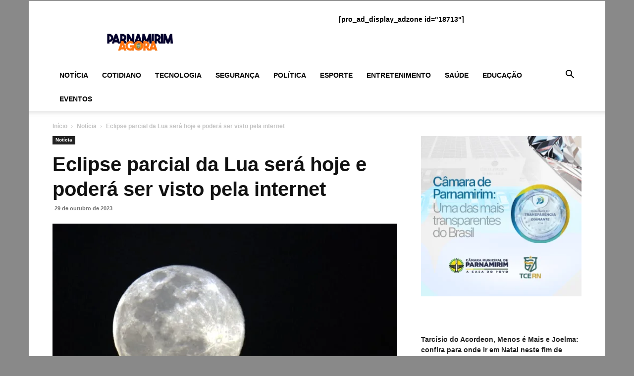

--- FILE ---
content_type: text/html; charset=UTF-8
request_url: https://parnamirimagora.com.br/noticia/2023/10/eclipse-parcial-da-lua-sera-hoje-e-podera-ser-visto-pela-internet/
body_size: 28013
content:
<!doctype html >
<!--[if IE 8]><html class="ie8" lang="en"> <![endif]-->
<!--[if IE 9]><html class="ie9" lang="en"> <![endif]-->
<!--[if gt IE 8]><!--><html dir="ltr" lang="pt-BR" prefix="og: https://ogp.me/ns#"> <!--<![endif]--><head><script data-no-optimize="1">var litespeed_docref=sessionStorage.getItem("litespeed_docref");litespeed_docref&&(Object.defineProperty(document,"referrer",{get:function(){return litespeed_docref}}),sessionStorage.removeItem("litespeed_docref"));</script> <meta charset="UTF-8" /><meta name="viewport" content="width=device-width, initial-scale=1.0"><link rel="pingback" href="https://parnamirimagora.com.br/xmlrpc.php" /><style>img:is([sizes="auto" i], [sizes^="auto," i]) { contain-intrinsic-size: 3000px 1500px }</style><title>Eclipse parcial da Lua será hoje e poderá ser visto pela internet - Parnamirim Agora</title><meta name="description" content="Um eclipse parcial da Lua, quando o satélite natural será encoberto pela sombra da terra, poderá ser visto neste sábado (28). Segundo o Observatório Nacional, o fenômeno poderá ser visto na região mais ao leste do Brasil, nos estados do Ceará, Pernambuco, Paraíba, Alagoas, Sergipe e Rio Grande do Norte e parte de Minas Gerais," /><meta name="robots" content="max-image-preview:large" /><meta name="author" content="Editor"/><link rel="canonical" href="https://parnamirimagora.com.br/noticia/2023/10/eclipse-parcial-da-lua-sera-hoje-e-podera-ser-visto-pela-internet/" /><meta name="generator" content="All in One SEO (AIOSEO) 4.8.3.2" /><meta property="og:locale" content="pt_BR" /><meta property="og:site_name" content="Parnamirim Agora - notícias 24 horas sobre nossa cidade" /><meta property="og:type" content="article" /><meta property="og:title" content="Eclipse parcial da Lua será hoje e poderá ser visto pela internet - Parnamirim Agora" /><meta property="og:description" content="Um eclipse parcial da Lua, quando o satélite natural será encoberto pela sombra da terra, poderá ser visto neste sábado (28). Segundo o Observatório Nacional, o fenômeno poderá ser visto na região mais ao leste do Brasil, nos estados do Ceará, Pernambuco, Paraíba, Alagoas, Sergipe e Rio Grande do Norte e parte de Minas Gerais," /><meta property="og:url" content="https://parnamirimagora.com.br/noticia/2023/10/eclipse-parcial-da-lua-sera-hoje-e-podera-ser-visto-pela-internet/" /><meta property="article:published_time" content="2023-10-29T19:55:47+00:00" /><meta property="article:modified_time" content="2023-10-29T19:55:51+00:00" /><meta name="twitter:card" content="summary_large_image" /><meta name="twitter:title" content="Eclipse parcial da Lua será hoje e poderá ser visto pela internet - Parnamirim Agora" /><meta name="twitter:description" content="Um eclipse parcial da Lua, quando o satélite natural será encoberto pela sombra da terra, poderá ser visto neste sábado (28). Segundo o Observatório Nacional, o fenômeno poderá ser visto na região mais ao leste do Brasil, nos estados do Ceará, Pernambuco, Paraíba, Alagoas, Sergipe e Rio Grande do Norte e parte de Minas Gerais," /> <script type="application/ld+json" class="aioseo-schema">{"@context":"https:\/\/schema.org","@graph":[{"@type":"BlogPosting","@id":"https:\/\/parnamirimagora.com.br\/noticia\/2023\/10\/eclipse-parcial-da-lua-sera-hoje-e-podera-ser-visto-pela-internet\/#blogposting","name":"Eclipse parcial da Lua ser\u00e1 hoje e poder\u00e1 ser visto pela internet - Parnamirim Agora","headline":"Eclipse parcial da Lua ser\u00e1 hoje e poder\u00e1 ser visto pela internet","author":{"@id":"https:\/\/parnamirimagora.com.br\/author\/kleyton\/#author"},"publisher":{"@id":"https:\/\/parnamirimagora.com.br\/#organization"},"image":{"@type":"ImageObject","url":"https:\/\/parnamirimagora.com.br\/wp-content\/uploads\/2023\/10\/926214-superlua-3.jpg","width":1170,"height":700},"datePublished":"2023-10-29T16:55:47-03:00","dateModified":"2023-10-29T16:55:51-03:00","inLanguage":"pt-BR","mainEntityOfPage":{"@id":"https:\/\/parnamirimagora.com.br\/noticia\/2023\/10\/eclipse-parcial-da-lua-sera-hoje-e-podera-ser-visto-pela-internet\/#webpage"},"isPartOf":{"@id":"https:\/\/parnamirimagora.com.br\/noticia\/2023\/10\/eclipse-parcial-da-lua-sera-hoje-e-podera-ser-visto-pela-internet\/#webpage"},"articleSection":"Not\u00edcia"},{"@type":"BreadcrumbList","@id":"https:\/\/parnamirimagora.com.br\/noticia\/2023\/10\/eclipse-parcial-da-lua-sera-hoje-e-podera-ser-visto-pela-internet\/#breadcrumblist","itemListElement":[{"@type":"ListItem","@id":"https:\/\/parnamirimagora.com.br#listItem","position":1,"name":"Home","item":"https:\/\/parnamirimagora.com.br","nextItem":{"@type":"ListItem","@id":"https:\/\/parnamirimagora.com.br\/arquivo\/noticia\/#listItem","name":"Not\u00edcia"}},{"@type":"ListItem","@id":"https:\/\/parnamirimagora.com.br\/arquivo\/noticia\/#listItem","position":2,"name":"Not\u00edcia","item":"https:\/\/parnamirimagora.com.br\/arquivo\/noticia\/","nextItem":{"@type":"ListItem","@id":"https:\/\/parnamirimagora.com.br\/noticia\/2023\/10\/eclipse-parcial-da-lua-sera-hoje-e-podera-ser-visto-pela-internet\/#listItem","name":"Eclipse parcial da Lua ser\u00e1 hoje e poder\u00e1 ser visto pela internet"},"previousItem":{"@type":"ListItem","@id":"https:\/\/parnamirimagora.com.br#listItem","name":"Home"}},{"@type":"ListItem","@id":"https:\/\/parnamirimagora.com.br\/noticia\/2023\/10\/eclipse-parcial-da-lua-sera-hoje-e-podera-ser-visto-pela-internet\/#listItem","position":3,"name":"Eclipse parcial da Lua ser\u00e1 hoje e poder\u00e1 ser visto pela internet","previousItem":{"@type":"ListItem","@id":"https:\/\/parnamirimagora.com.br\/arquivo\/noticia\/#listItem","name":"Not\u00edcia"}}]},{"@type":"Organization","@id":"https:\/\/parnamirimagora.com.br\/#organization","name":"parnamirim agora","description":"not\u00edcias 24 horas sobre nossa cidade","url":"https:\/\/parnamirimagora.com.br\/"},{"@type":"Person","@id":"https:\/\/parnamirimagora.com.br\/author\/kleyton\/#author","url":"https:\/\/parnamirimagora.com.br\/author\/kleyton\/","name":"Editor","image":{"@type":"ImageObject","@id":"https:\/\/parnamirimagora.com.br\/noticia\/2023\/10\/eclipse-parcial-da-lua-sera-hoje-e-podera-ser-visto-pela-internet\/#authorImage","url":"https:\/\/parnamirimagora.com.br\/wp-content\/litespeed\/avatar\/3a19f26fad460e7208ff99eb5758bc4d.jpg?ver=1768570091","width":96,"height":96,"caption":"Editor"}},{"@type":"WebPage","@id":"https:\/\/parnamirimagora.com.br\/noticia\/2023\/10\/eclipse-parcial-da-lua-sera-hoje-e-podera-ser-visto-pela-internet\/#webpage","url":"https:\/\/parnamirimagora.com.br\/noticia\/2023\/10\/eclipse-parcial-da-lua-sera-hoje-e-podera-ser-visto-pela-internet\/","name":"Eclipse parcial da Lua ser\u00e1 hoje e poder\u00e1 ser visto pela internet - Parnamirim Agora","description":"Um eclipse parcial da Lua, quando o sat\u00e9lite natural ser\u00e1 encoberto pela sombra da terra, poder\u00e1 ser visto neste s\u00e1bado (28). Segundo o Observat\u00f3rio Nacional, o fen\u00f4meno poder\u00e1 ser visto na regi\u00e3o mais ao leste do Brasil, nos estados do Cear\u00e1, Pernambuco, Para\u00edba, Alagoas, Sergipe e Rio Grande do Norte e parte de Minas Gerais,","inLanguage":"pt-BR","isPartOf":{"@id":"https:\/\/parnamirimagora.com.br\/#website"},"breadcrumb":{"@id":"https:\/\/parnamirimagora.com.br\/noticia\/2023\/10\/eclipse-parcial-da-lua-sera-hoje-e-podera-ser-visto-pela-internet\/#breadcrumblist"},"author":{"@id":"https:\/\/parnamirimagora.com.br\/author\/kleyton\/#author"},"creator":{"@id":"https:\/\/parnamirimagora.com.br\/author\/kleyton\/#author"},"image":{"@type":"ImageObject","url":"https:\/\/parnamirimagora.com.br\/wp-content\/uploads\/2023\/10\/926214-superlua-3.jpg","@id":"https:\/\/parnamirimagora.com.br\/noticia\/2023\/10\/eclipse-parcial-da-lua-sera-hoje-e-podera-ser-visto-pela-internet\/#mainImage","width":1170,"height":700},"primaryImageOfPage":{"@id":"https:\/\/parnamirimagora.com.br\/noticia\/2023\/10\/eclipse-parcial-da-lua-sera-hoje-e-podera-ser-visto-pela-internet\/#mainImage"},"datePublished":"2023-10-29T16:55:47-03:00","dateModified":"2023-10-29T16:55:51-03:00"},{"@type":"WebSite","@id":"https:\/\/parnamirimagora.com.br\/#website","url":"https:\/\/parnamirimagora.com.br\/","name":"parnamirim agora","description":"not\u00edcias 24 horas sobre nossa cidade","inLanguage":"pt-BR","publisher":{"@id":"https:\/\/parnamirimagora.com.br\/#organization"}}]}</script> <link rel="icon" type="image/png" href="http://parnamirimagora.com.br/wp-content/uploads/2025/03/logo-parnamirimagora_menor-300x164.png"><link rel="apple-touch-icon" sizes="76x76" href="http://parnamirimagora.com.br/wp-content/uploads/2023/01/cropped-icon-2-300x300.jpg"/><link rel='dns-prefetch' href='//stats.wp.com' /><link rel='dns-prefetch' href='//v0.wordpress.com' /><link data-optimized="2" rel="stylesheet" href="https://parnamirimagora.com.br/wp-content/litespeed/css/d4caebe4198553050c1aa7e6fcad9709.css?ver=16667" /><style id='classic-theme-styles-inline-css' type='text/css'>/*! This file is auto-generated */
.wp-block-button__link{color:#fff;background-color:#32373c;border-radius:9999px;box-shadow:none;text-decoration:none;padding:calc(.667em + 2px) calc(1.333em + 2px);font-size:1.125em}.wp-block-file__button{background:#32373c;color:#fff;text-decoration:none}</style><style id='jetpack-sharing-buttons-style-inline-css' type='text/css'>.jetpack-sharing-buttons__services-list{display:flex;flex-direction:row;flex-wrap:wrap;gap:0;list-style-type:none;margin:5px;padding:0}.jetpack-sharing-buttons__services-list.has-small-icon-size{font-size:12px}.jetpack-sharing-buttons__services-list.has-normal-icon-size{font-size:16px}.jetpack-sharing-buttons__services-list.has-large-icon-size{font-size:24px}.jetpack-sharing-buttons__services-list.has-huge-icon-size{font-size:36px}@media print{.jetpack-sharing-buttons__services-list{display:none!important}}.editor-styles-wrapper .wp-block-jetpack-sharing-buttons{gap:0;padding-inline-start:0}ul.jetpack-sharing-buttons__services-list.has-background{padding:1.25em 2.375em}</style><style id='global-styles-inline-css' type='text/css'>:root{--wp--preset--aspect-ratio--square: 1;--wp--preset--aspect-ratio--4-3: 4/3;--wp--preset--aspect-ratio--3-4: 3/4;--wp--preset--aspect-ratio--3-2: 3/2;--wp--preset--aspect-ratio--2-3: 2/3;--wp--preset--aspect-ratio--16-9: 16/9;--wp--preset--aspect-ratio--9-16: 9/16;--wp--preset--color--black: #000000;--wp--preset--color--cyan-bluish-gray: #abb8c3;--wp--preset--color--white: #ffffff;--wp--preset--color--pale-pink: #f78da7;--wp--preset--color--vivid-red: #cf2e2e;--wp--preset--color--luminous-vivid-orange: #ff6900;--wp--preset--color--luminous-vivid-amber: #fcb900;--wp--preset--color--light-green-cyan: #7bdcb5;--wp--preset--color--vivid-green-cyan: #00d084;--wp--preset--color--pale-cyan-blue: #8ed1fc;--wp--preset--color--vivid-cyan-blue: #0693e3;--wp--preset--color--vivid-purple: #9b51e0;--wp--preset--gradient--vivid-cyan-blue-to-vivid-purple: linear-gradient(135deg,rgba(6,147,227,1) 0%,rgb(155,81,224) 100%);--wp--preset--gradient--light-green-cyan-to-vivid-green-cyan: linear-gradient(135deg,rgb(122,220,180) 0%,rgb(0,208,130) 100%);--wp--preset--gradient--luminous-vivid-amber-to-luminous-vivid-orange: linear-gradient(135deg,rgba(252,185,0,1) 0%,rgba(255,105,0,1) 100%);--wp--preset--gradient--luminous-vivid-orange-to-vivid-red: linear-gradient(135deg,rgba(255,105,0,1) 0%,rgb(207,46,46) 100%);--wp--preset--gradient--very-light-gray-to-cyan-bluish-gray: linear-gradient(135deg,rgb(238,238,238) 0%,rgb(169,184,195) 100%);--wp--preset--gradient--cool-to-warm-spectrum: linear-gradient(135deg,rgb(74,234,220) 0%,rgb(151,120,209) 20%,rgb(207,42,186) 40%,rgb(238,44,130) 60%,rgb(251,105,98) 80%,rgb(254,248,76) 100%);--wp--preset--gradient--blush-light-purple: linear-gradient(135deg,rgb(255,206,236) 0%,rgb(152,150,240) 100%);--wp--preset--gradient--blush-bordeaux: linear-gradient(135deg,rgb(254,205,165) 0%,rgb(254,45,45) 50%,rgb(107,0,62) 100%);--wp--preset--gradient--luminous-dusk: linear-gradient(135deg,rgb(255,203,112) 0%,rgb(199,81,192) 50%,rgb(65,88,208) 100%);--wp--preset--gradient--pale-ocean: linear-gradient(135deg,rgb(255,245,203) 0%,rgb(182,227,212) 50%,rgb(51,167,181) 100%);--wp--preset--gradient--electric-grass: linear-gradient(135deg,rgb(202,248,128) 0%,rgb(113,206,126) 100%);--wp--preset--gradient--midnight: linear-gradient(135deg,rgb(2,3,129) 0%,rgb(40,116,252) 100%);--wp--preset--font-size--small: 11px;--wp--preset--font-size--medium: 20px;--wp--preset--font-size--large: 32px;--wp--preset--font-size--x-large: 42px;--wp--preset--font-size--regular: 15px;--wp--preset--font-size--larger: 50px;--wp--preset--spacing--20: 0.44rem;--wp--preset--spacing--30: 0.67rem;--wp--preset--spacing--40: 1rem;--wp--preset--spacing--50: 1.5rem;--wp--preset--spacing--60: 2.25rem;--wp--preset--spacing--70: 3.38rem;--wp--preset--spacing--80: 5.06rem;--wp--preset--shadow--natural: 6px 6px 9px rgba(0, 0, 0, 0.2);--wp--preset--shadow--deep: 12px 12px 50px rgba(0, 0, 0, 0.4);--wp--preset--shadow--sharp: 6px 6px 0px rgba(0, 0, 0, 0.2);--wp--preset--shadow--outlined: 6px 6px 0px -3px rgba(255, 255, 255, 1), 6px 6px rgba(0, 0, 0, 1);--wp--preset--shadow--crisp: 6px 6px 0px rgba(0, 0, 0, 1);}:where(.is-layout-flex){gap: 0.5em;}:where(.is-layout-grid){gap: 0.5em;}body .is-layout-flex{display: flex;}.is-layout-flex{flex-wrap: wrap;align-items: center;}.is-layout-flex > :is(*, div){margin: 0;}body .is-layout-grid{display: grid;}.is-layout-grid > :is(*, div){margin: 0;}:where(.wp-block-columns.is-layout-flex){gap: 2em;}:where(.wp-block-columns.is-layout-grid){gap: 2em;}:where(.wp-block-post-template.is-layout-flex){gap: 1.25em;}:where(.wp-block-post-template.is-layout-grid){gap: 1.25em;}.has-black-color{color: var(--wp--preset--color--black) !important;}.has-cyan-bluish-gray-color{color: var(--wp--preset--color--cyan-bluish-gray) !important;}.has-white-color{color: var(--wp--preset--color--white) !important;}.has-pale-pink-color{color: var(--wp--preset--color--pale-pink) !important;}.has-vivid-red-color{color: var(--wp--preset--color--vivid-red) !important;}.has-luminous-vivid-orange-color{color: var(--wp--preset--color--luminous-vivid-orange) !important;}.has-luminous-vivid-amber-color{color: var(--wp--preset--color--luminous-vivid-amber) !important;}.has-light-green-cyan-color{color: var(--wp--preset--color--light-green-cyan) !important;}.has-vivid-green-cyan-color{color: var(--wp--preset--color--vivid-green-cyan) !important;}.has-pale-cyan-blue-color{color: var(--wp--preset--color--pale-cyan-blue) !important;}.has-vivid-cyan-blue-color{color: var(--wp--preset--color--vivid-cyan-blue) !important;}.has-vivid-purple-color{color: var(--wp--preset--color--vivid-purple) !important;}.has-black-background-color{background-color: var(--wp--preset--color--black) !important;}.has-cyan-bluish-gray-background-color{background-color: var(--wp--preset--color--cyan-bluish-gray) !important;}.has-white-background-color{background-color: var(--wp--preset--color--white) !important;}.has-pale-pink-background-color{background-color: var(--wp--preset--color--pale-pink) !important;}.has-vivid-red-background-color{background-color: var(--wp--preset--color--vivid-red) !important;}.has-luminous-vivid-orange-background-color{background-color: var(--wp--preset--color--luminous-vivid-orange) !important;}.has-luminous-vivid-amber-background-color{background-color: var(--wp--preset--color--luminous-vivid-amber) !important;}.has-light-green-cyan-background-color{background-color: var(--wp--preset--color--light-green-cyan) !important;}.has-vivid-green-cyan-background-color{background-color: var(--wp--preset--color--vivid-green-cyan) !important;}.has-pale-cyan-blue-background-color{background-color: var(--wp--preset--color--pale-cyan-blue) !important;}.has-vivid-cyan-blue-background-color{background-color: var(--wp--preset--color--vivid-cyan-blue) !important;}.has-vivid-purple-background-color{background-color: var(--wp--preset--color--vivid-purple) !important;}.has-black-border-color{border-color: var(--wp--preset--color--black) !important;}.has-cyan-bluish-gray-border-color{border-color: var(--wp--preset--color--cyan-bluish-gray) !important;}.has-white-border-color{border-color: var(--wp--preset--color--white) !important;}.has-pale-pink-border-color{border-color: var(--wp--preset--color--pale-pink) !important;}.has-vivid-red-border-color{border-color: var(--wp--preset--color--vivid-red) !important;}.has-luminous-vivid-orange-border-color{border-color: var(--wp--preset--color--luminous-vivid-orange) !important;}.has-luminous-vivid-amber-border-color{border-color: var(--wp--preset--color--luminous-vivid-amber) !important;}.has-light-green-cyan-border-color{border-color: var(--wp--preset--color--light-green-cyan) !important;}.has-vivid-green-cyan-border-color{border-color: var(--wp--preset--color--vivid-green-cyan) !important;}.has-pale-cyan-blue-border-color{border-color: var(--wp--preset--color--pale-cyan-blue) !important;}.has-vivid-cyan-blue-border-color{border-color: var(--wp--preset--color--vivid-cyan-blue) !important;}.has-vivid-purple-border-color{border-color: var(--wp--preset--color--vivid-purple) !important;}.has-vivid-cyan-blue-to-vivid-purple-gradient-background{background: var(--wp--preset--gradient--vivid-cyan-blue-to-vivid-purple) !important;}.has-light-green-cyan-to-vivid-green-cyan-gradient-background{background: var(--wp--preset--gradient--light-green-cyan-to-vivid-green-cyan) !important;}.has-luminous-vivid-amber-to-luminous-vivid-orange-gradient-background{background: var(--wp--preset--gradient--luminous-vivid-amber-to-luminous-vivid-orange) !important;}.has-luminous-vivid-orange-to-vivid-red-gradient-background{background: var(--wp--preset--gradient--luminous-vivid-orange-to-vivid-red) !important;}.has-very-light-gray-to-cyan-bluish-gray-gradient-background{background: var(--wp--preset--gradient--very-light-gray-to-cyan-bluish-gray) !important;}.has-cool-to-warm-spectrum-gradient-background{background: var(--wp--preset--gradient--cool-to-warm-spectrum) !important;}.has-blush-light-purple-gradient-background{background: var(--wp--preset--gradient--blush-light-purple) !important;}.has-blush-bordeaux-gradient-background{background: var(--wp--preset--gradient--blush-bordeaux) !important;}.has-luminous-dusk-gradient-background{background: var(--wp--preset--gradient--luminous-dusk) !important;}.has-pale-ocean-gradient-background{background: var(--wp--preset--gradient--pale-ocean) !important;}.has-electric-grass-gradient-background{background: var(--wp--preset--gradient--electric-grass) !important;}.has-midnight-gradient-background{background: var(--wp--preset--gradient--midnight) !important;}.has-small-font-size{font-size: var(--wp--preset--font-size--small) !important;}.has-medium-font-size{font-size: var(--wp--preset--font-size--medium) !important;}.has-large-font-size{font-size: var(--wp--preset--font-size--large) !important;}.has-x-large-font-size{font-size: var(--wp--preset--font-size--x-large) !important;}
:where(.wp-block-post-template.is-layout-flex){gap: 1.25em;}:where(.wp-block-post-template.is-layout-grid){gap: 1.25em;}
:where(.wp-block-columns.is-layout-flex){gap: 2em;}:where(.wp-block-columns.is-layout-grid){gap: 2em;}
:root :where(.wp-block-pullquote){font-size: 1.5em;line-height: 1.6;}</style><style id='td-theme-inline-css' type='text/css'>@media (max-width:767px){.td-header-desktop-wrap{display:none}}@media (min-width:767px){.td-header-mobile-wrap{display:none}}</style> <script type="litespeed/javascript" data-src="https://parnamirimagora.com.br/wp-includes/js/jquery/jquery.min.js" id="jquery-core-js"></script> <link rel="https://api.w.org/" href="https://parnamirimagora.com.br/wp-json/" /><link rel="alternate" title="JSON" type="application/json" href="https://parnamirimagora.com.br/wp-json/wp/v2/posts/28917" /><link rel="EditURI" type="application/rsd+xml" title="RSD" href="https://parnamirimagora.com.br/xmlrpc.php?rsd" /><meta name="generator" content="WordPress 6.8.3" /><link rel='shortlink' href='https://parnamirimagora.com.br/?p=28917' /><link rel="alternate" title="oEmbed (JSON)" type="application/json+oembed" href="https://parnamirimagora.com.br/wp-json/oembed/1.0/embed?url=https%3A%2F%2Fparnamirimagora.com.br%2Fnoticia%2F2023%2F10%2Feclipse-parcial-da-lua-sera-hoje-e-podera-ser-visto-pela-internet%2F" /><link rel="alternate" title="oEmbed (XML)" type="text/xml+oembed" href="https://parnamirimagora.com.br/wp-json/oembed/1.0/embed?url=https%3A%2F%2Fparnamirimagora.com.br%2Fnoticia%2F2023%2F10%2Feclipse-parcial-da-lua-sera-hoje-e-podera-ser-visto-pela-internet%2F&#038;format=xml" /><style>img#wpstats{display:none}</style> <script type="litespeed/javascript">var tdBlocksArray=[];function tdBlock(){this.id='';this.block_type=1;this.atts='';this.td_column_number='';this.td_current_page=1;this.post_count=0;this.found_posts=0;this.max_num_pages=0;this.td_filter_value='';this.is_ajax_running=!1;this.td_user_action='';this.header_color='';this.ajax_pagination_infinite_stop=''}(function(){var htmlTag=document.getElementsByTagName("html")[0];if(navigator.userAgent.indexOf("MSIE 10.0")>-1){htmlTag.className+=' ie10'}
if(!!navigator.userAgent.match(/Trident.*rv\:11\./)){htmlTag.className+=' ie11'}
if(navigator.userAgent.indexOf("Edge")>-1){htmlTag.className+=' ieEdge'}
if(/(iPad|iPhone|iPod)/g.test(navigator.userAgent)){htmlTag.className+=' td-md-is-ios'}
var user_agent=navigator.userAgent.toLowerCase();if(user_agent.indexOf("android")>-1){htmlTag.className+=' td-md-is-android'}
if(-1!==navigator.userAgent.indexOf('Mac OS X')){htmlTag.className+=' td-md-is-os-x'}
if(/chrom(e|ium)/.test(navigator.userAgent.toLowerCase())){htmlTag.className+=' td-md-is-chrome'}
if(-1!==navigator.userAgent.indexOf('Firefox')){htmlTag.className+=' td-md-is-firefox'}
if(-1!==navigator.userAgent.indexOf('Safari')&&-1===navigator.userAgent.indexOf('Chrome')){htmlTag.className+=' td-md-is-safari'}
if(-1!==navigator.userAgent.indexOf('IEMobile')){htmlTag.className+=' td-md-is-iemobile'}})();var tdLocalCache={};(function(){"use strict";tdLocalCache={data:{},remove:function(resource_id){delete tdLocalCache.data[resource_id]},exist:function(resource_id){return tdLocalCache.data.hasOwnProperty(resource_id)&&tdLocalCache.data[resource_id]!==null},get:function(resource_id){return tdLocalCache.data[resource_id]},set:function(resource_id,cachedData){tdLocalCache.remove(resource_id);tdLocalCache.data[resource_id]=cachedData}}})();var td_viewport_interval_list=[{"limitBottom":767,"sidebarWidth":228},{"limitBottom":1018,"sidebarWidth":300},{"limitBottom":1140,"sidebarWidth":324}];var td_animation_stack_effect="type0";var tds_animation_stack=!0;var td_animation_stack_specific_selectors=".entry-thumb, img, .td-lazy-img";var td_animation_stack_general_selectors=".td-animation-stack img, .td-animation-stack .entry-thumb, .post img, .td-animation-stack .td-lazy-img";var tdc_is_installed="yes";var td_ajax_url="https:\/\/parnamirimagora.com.br\/wp-admin\/admin-ajax.php?td_theme_name=Newspaper&v=12.6.5";var td_get_template_directory_uri="https:\/\/parnamirimagora.com.br\/wp-content\/plugins\/td-composer\/legacy\/common";var tds_snap_menu="";var tds_logo_on_sticky="";var tds_header_style="";var td_please_wait="Aguarde...";var td_email_user_pass_incorrect="Usu\u00e1rio ou senha incorreta!";var td_email_user_incorrect="E-mail ou nome de usu\u00e1rio incorreto!";var td_email_incorrect="E-mail incorreto!";var td_user_incorrect="Username incorrect!";var td_email_user_empty="Email or username empty!";var td_pass_empty="Pass empty!";var td_pass_pattern_incorrect="Invalid Pass Pattern!";var td_retype_pass_incorrect="Retyped Pass incorrect!";var tds_more_articles_on_post_enable="";var tds_more_articles_on_post_time_to_wait="";var tds_more_articles_on_post_pages_distance_from_top=0;var tds_captcha="";var tds_theme_color_site_wide="#4db2ec";var tds_smart_sidebar="";var tdThemeName="Newspaper";var tdThemeNameWl="Newspaper";var td_magnific_popup_translation_tPrev="Anterior (Seta a esquerda )";var td_magnific_popup_translation_tNext="Avan\u00e7ar (tecla de seta para a direita)";var td_magnific_popup_translation_tCounter="%curr% de %total%";var td_magnific_popup_translation_ajax_tError="O conte\u00fado de %url% n\u00e3o pode ser carregado.";var td_magnific_popup_translation_image_tError="A imagem #%curr% n\u00e3o pode ser carregada.";var tdBlockNonce="3f9f37b066";var tdMobileMenu="enabled";var tdMobileSearch="enabled";var tdDateNamesI18n={"month_names":["janeiro","fevereiro","mar\u00e7o","abril","maio","junho","julho","agosto","setembro","outubro","novembro","dezembro"],"month_names_short":["jan","fev","mar","abr","maio","jun","jul","ago","set","out","nov","dez"],"day_names":["domingo","segunda-feira","ter\u00e7a-feira","quarta-feira","quinta-feira","sexta-feira","s\u00e1bado"],"day_names_short":["dom","seg","ter","qua","qui","sex","s\u00e1b"]};var tdb_modal_confirm="Save";var tdb_modal_cancel="Cancel";var tdb_modal_confirm_alt="Yes";var tdb_modal_cancel_alt="No";var td_ad_background_click_link="";var td_ad_background_click_target=""</script> <style>.td-menu-background,.td-search-background{background-image:url('http://parnamirimagora.com.brwp-content/uploads/2023/01/BACK-1-300x169.jpg')}.td-page-title,.td-category-title-holder .td-page-title{font-family:"Helvetica Neue",Helvetica,Arial,sans-serif;font-size:40px;font-weight:800}body,p{font-family:"Helvetica Neue",Helvetica,Arial,sans-serif;font-weight:bold}.white-popup-block:before{background-image:url('http://parnamirimagora.com.brwp-content/uploads/2023/01/BACK-300x169.jpg')}.td-scroll-up{position:fixed;bottom:4px;right:5px;cursor:pointer;z-index:9999}.ie9 .td-scroll-up{bottom:-70px}.ie9 .td-scroll-up-visible{bottom:5px}@media (max-width:767px){.td-scroll-up.td-hide-scroll-up-on-mob{display:none!important}}.td-scroll-up{display:none;width:40px;height:40px;background-color:var(--td_theme_color,#4db2ec);transform:translate3d(0,70px,0);transition:transform 0.4s cubic-bezier(.55,0,.1,1) 0s}.td-js-loaded .td-scroll-up{display:block!important}.td-scroll-up .td-icon-menu-up{position:relative;color:#fff;font-size:20px;display:block;text-align:center;width:40px;top:7px}.td-scroll-up-visible{transform:translate3d(0,0,0)}.td-md-is-android .td-scroll-up .td-icon-menu-up{padding-top:1px}:root{--td_excl_label:'EXCLUSIVO'}.td_module_17 .td-module-title{font-size:35px;font-weight:bold}.post .td-post-header .entry-title{font-family:"Helvetica Neue",Helvetica,Arial,sans-serif}.td-post-template-default .td-post-header .entry-title{font-size:40px;font-weight:bold}body{background-color:#898989;background-image:url("http://parnamirimagora.com.brwp-content/uploads/2023/01/baixados.jpg")}.td-menu-background,.td-search-background{background-image:url('http://parnamirimagora.com.brwp-content/uploads/2023/01/BACK-1-300x169.jpg')}.td-page-title,.td-category-title-holder .td-page-title{font-family:"Helvetica Neue",Helvetica,Arial,sans-serif;font-size:40px;font-weight:800}body,p{font-family:"Helvetica Neue",Helvetica,Arial,sans-serif;font-weight:bold}.white-popup-block:before{background-image:url('http://parnamirimagora.com.brwp-content/uploads/2023/01/BACK-300x169.jpg')}.td-scroll-up{position:fixed;bottom:4px;right:5px;cursor:pointer;z-index:9999}.ie9 .td-scroll-up{bottom:-70px}.ie9 .td-scroll-up-visible{bottom:5px}@media (max-width:767px){.td-scroll-up.td-hide-scroll-up-on-mob{display:none!important}}.td-scroll-up{display:none;width:40px;height:40px;background-color:var(--td_theme_color,#4db2ec);transform:translate3d(0,70px,0);transition:transform 0.4s cubic-bezier(.55,0,.1,1) 0s}.td-js-loaded .td-scroll-up{display:block!important}.td-scroll-up .td-icon-menu-up{position:relative;color:#fff;font-size:20px;display:block;text-align:center;width:40px;top:7px}.td-scroll-up-visible{transform:translate3d(0,0,0)}.td-md-is-android .td-scroll-up .td-icon-menu-up{padding-top:1px}:root{--td_excl_label:'EXCLUSIVO'}.td_module_17 .td-module-title{font-size:35px;font-weight:bold}.post .td-post-header .entry-title{font-family:"Helvetica Neue",Helvetica,Arial,sans-serif}.td-post-template-default .td-post-header .entry-title{font-size:40px;font-weight:bold}</style> <script type="application/ld+json">{
        "@context": "https://schema.org",
        "@type": "BreadcrumbList",
        "itemListElement": [
            {
                "@type": "ListItem",
                "position": 1,
                "item": {
                    "@type": "WebSite",
                    "@id": "https://parnamirimagora.com.br/",
                    "name": "Início"
                }
            },
            {
                "@type": "ListItem",
                "position": 2,
                    "item": {
                    "@type": "WebPage",
                    "@id": "https://parnamirimagora.com.br/arquivo/noticia/",
                    "name": "Notícia"
                }
            }
            ,{
                "@type": "ListItem",
                "position": 3,
                    "item": {
                    "@type": "WebPage",
                    "@id": "https://parnamirimagora.com.br/noticia/2023/10/eclipse-parcial-da-lua-sera-hoje-e-podera-ser-visto-pela-internet/",
                    "name": "Eclipse parcial da Lua será hoje e poderá ser visto pela internet"                                
                }
            }    
        ]
    }</script> <link rel="icon" href="https://parnamirimagora.com.br/wp-content/uploads/2025/03/cropped-logo-parnamirimagora_menor-32x32.png" sizes="32x32" /><link rel="icon" href="https://parnamirimagora.com.br/wp-content/uploads/2025/03/cropped-logo-parnamirimagora_menor-192x192.png" sizes="192x192" /><link rel="apple-touch-icon" href="https://parnamirimagora.com.br/wp-content/uploads/2025/03/cropped-logo-parnamirimagora_menor-180x180.png" /><meta name="msapplication-TileImage" content="https://parnamirimagora.com.br/wp-content/uploads/2025/03/cropped-logo-parnamirimagora_menor-270x270.png" /><style>.tdm-title-xxsm{font-family:"Helvetica Neue",Helvetica,Arial,sans-serif;font-size:60px;font-style:oblique;font-weight:900}.tds-title3 .tdm-title-sub,.tds-title-over-image1 .tdm-title-sub{font-family:Verdana,Geneva,sans-serif;font-style:oblique}</style><style id="tdw-css-placeholder"></style></head><body class="wp-singular post-template-default single single-post postid-28917 single-format-standard wp-theme-Newspaper td-standard-pack eclipse-parcial-da-lua-sera-hoje-e-podera-ser-visto-pela-internet global-block-template-5 td-animation-stack-type0 td-boxed-layout" itemscope="itemscope" itemtype="https://schema.org/WebPage"><div class="td-scroll-up td-hide-scroll-up-on-mob" data-style="style1"><i class="td-icon-menu-up"></i></div><div class="td-menu-background" style="visibility:hidden"></div><div id="td-mobile-nav" style="visibility:hidden"><div class="td-mobile-container"><div class="td-menu-socials-wrap"><div class="td-menu-socials"></div><div class="td-mobile-close">
<span><i class="td-icon-close-mobile"></i></span></div></div><div class="td-mobile-content"><div class="menu-home-container"><ul id="menu-home" class="td-mobile-main-menu"><li id="menu-item-26384" class="menu-item menu-item-type-taxonomy menu-item-object-category current-post-ancestor current-menu-parent current-post-parent menu-item-first menu-item-26384"><a href="https://parnamirimagora.com.br/arquivo/noticia/">Notícia</a></li><li id="menu-item-26385" class="menu-item menu-item-type-taxonomy menu-item-object-category menu-item-26385"><a href="https://parnamirimagora.com.br/arquivo/cotidiano/">Cotidiano</a></li><li id="menu-item-26386" class="menu-item menu-item-type-taxonomy menu-item-object-category menu-item-26386"><a href="https://parnamirimagora.com.br/arquivo/cotidiano/tecnologia/">Tecnologia</a></li><li id="menu-item-26387" class="menu-item menu-item-type-taxonomy menu-item-object-category menu-item-26387"><a href="https://parnamirimagora.com.br/arquivo/seguranca/">Segurança</a></li><li id="menu-item-26388" class="menu-item menu-item-type-taxonomy menu-item-object-category menu-item-26388"><a href="https://parnamirimagora.com.br/arquivo/politica/">Política</a></li><li id="menu-item-26389" class="menu-item menu-item-type-taxonomy menu-item-object-category menu-item-26389"><a href="https://parnamirimagora.com.br/arquivo/esporte/">Esporte</a></li><li id="menu-item-26390" class="menu-item menu-item-type-taxonomy menu-item-object-category menu-item-26390"><a href="https://parnamirimagora.com.br/arquivo/entretenimento/">Entretenimento</a></li><li id="menu-item-26391" class="menu-item menu-item-type-taxonomy menu-item-object-category menu-item-26391"><a href="https://parnamirimagora.com.br/arquivo/saude/">Saúde</a></li><li id="menu-item-26392" class="menu-item menu-item-type-taxonomy menu-item-object-category menu-item-26392"><a href="https://parnamirimagora.com.br/arquivo/educacao/">Educação</a></li><li id="menu-item-26393" class="menu-item menu-item-type-taxonomy menu-item-object-category menu-item-26393"><a href="https://parnamirimagora.com.br/arquivo/eventos/">Eventos</a></li></ul></div></div></div></div><div class="td-search-background" style="visibility:hidden"></div><div class="td-search-wrap-mob" style="visibility:hidden"><div class="td-drop-down-search"><form method="get" class="td-search-form" action="https://parnamirimagora.com.br/"><div class="td-search-close">
<span><i class="td-icon-close-mobile"></i></span></div><div role="search" class="td-search-input">
<span>Buscar</span>
<input id="td-header-search-mob" type="text" value="" name="s" autocomplete="off" /></div></form><div id="td-aj-search-mob" class="td-ajax-search-flex"></div></div></div><div id="td-outer-wrap" class="td-theme-wrap"><div class="tdc-header-wrap "><div class="td-header-wrap td-header-style-1 "><div class="td-header-top-menu-full td-container-wrap "><div class="td-container td-header-row td-header-top-menu"><div class="top-bar-style-1"><div class="td-header-sp-top-menu"></div><div class="td-header-sp-top-widget"></div></div><div id="login-form" class="white-popup-block mfp-hide mfp-with-anim td-login-modal-wrap"><div class="td-login-wrap">
<a href="#" aria-label="Back" class="td-back-button"><i class="td-icon-modal-back"></i></a><div id="td-login-div" class="td-login-form-div td-display-block"><div class="td-login-panel-title">Entrar</div><div class="td-login-panel-descr">Bem-vindo! Entre na sua conta</div><div class="td_display_err"></div><form id="loginForm" action="#" method="post"><div class="td-login-inputs"><input class="td-login-input" autocomplete="username" type="text" name="login_email" id="login_email" value="" required><label for="login_email">seu usuário</label></div><div class="td-login-inputs"><input class="td-login-input" autocomplete="current-password" type="password" name="login_pass" id="login_pass" value="" required><label for="login_pass">sua senha</label></div>
<input type="button"  name="login_button" id="login_button" class="wpb_button btn td-login-button" value="Entrar"></form><div class="td-login-info-text"><a href="#" id="forgot-pass-link">Forgot your password? Get help</a></div><div class="td-login-info-text"><a class="privacy-policy-link" href="https://parnamirimagora.com.br/contato/">Contato</a></div></div><div id="td-forgot-pass-div" class="td-login-form-div td-display-none"><div class="td-login-panel-title">Recuperar senha</div><div class="td-login-panel-descr">Recupere sua senha</div><div class="td_display_err"></div><form id="forgotpassForm" action="#" method="post"><div class="td-login-inputs"><input class="td-login-input" type="text" name="forgot_email" id="forgot_email" value="" required><label for="forgot_email">seu e-mail</label></div>
<input type="button" name="forgot_button" id="forgot_button" class="wpb_button btn td-login-button" value="Enviar minha senha"></form><div class="td-login-info-text">Uma senha será enviada por e-mail para você.</div></div></div></div></div></div><div class="td-banner-wrap-full td-logo-wrap-full td-container-wrap "><div class="td-container td-header-row td-header-header"><div class="td-header-sp-logo">
<a class="td-main-logo" href="https://parnamirimagora.com.br/">
<img data-lazyloaded="1" src="[data-uri]" class="td-retina-data" data-retina="http://parnamirimagora.com.br/wp-content/uploads/2025/03/logo-parnamirimagora_menor-300x164.png" data-src="http://parnamirimagora.com.br/wp-content/uploads/2025/03/logo-parnamirimagora-1-300x164.png" alt=""  width="300" height="164"/>
<span class="td-visual-hidden">Parnamirim Agora</span>
</a></div><div class="td-header-sp-recs"><div class="td-header-rec-wrap"><div class="td-a-rec td-a-rec-id-header  td-a-rec-no-translate tdi_1 td_block_template_5"><style>.tdi_1.td-a-rec{text-align:center}.tdi_1.td-a-rec:not(.td-a-rec-no-translate){transform:translateZ(0)}.tdi_1 .td-element-style{z-index:-1}.tdi_1.td-a-rec-img{text-align:left}.tdi_1.td-a-rec-img img{margin:0 auto 0 0}@media (max-width:767px){.tdi_1.td-a-rec-img{text-align:center}}</style>[pro_ad_display_adzone id="18713"]</div></div></div></div></div><div class="td-header-menu-wrap-full td-container-wrap "><div class="td-header-menu-wrap td-header-gradient "><div class="td-container td-header-row td-header-main-menu"><div id="td-header-menu" role="navigation"><div id="td-top-mobile-toggle"><a href="#" role="button" aria-label="Menu"><i class="td-icon-font td-icon-mobile"></i></a></div><div class="td-main-menu-logo td-logo-in-header">
<a class="td-mobile-logo td-sticky-disable" aria-label="Logo" href="https://parnamirimagora.com.br/">
<img data-lazyloaded="1" src="[data-uri]" data-src="http://parnamirimagora.com.br/wp-content/uploads/2023/01/144.png" alt=""  width="140" height="46"/>
</a>
<a class="td-header-logo td-sticky-disable" aria-label="Logo" href="https://parnamirimagora.com.br/">
<img data-lazyloaded="1" src="[data-uri]" class="td-retina-data" data-retina="http://parnamirimagora.com.br/wp-content/uploads/2025/03/logo-parnamirimagora_menor-300x164.png" data-src="http://parnamirimagora.com.br/wp-content/uploads/2025/03/logo-parnamirimagora-1-300x164.png" alt=""  width="140" height="46"/>
</a></div><div class="menu-home-container"><ul id="menu-home-1" class="sf-menu"><li class="menu-item menu-item-type-taxonomy menu-item-object-category current-post-ancestor current-menu-parent current-post-parent menu-item-first td-menu-item td-normal-menu menu-item-26384"><a href="https://parnamirimagora.com.br/arquivo/noticia/">Notícia</a></li><li class="menu-item menu-item-type-taxonomy menu-item-object-category td-menu-item td-normal-menu menu-item-26385"><a href="https://parnamirimagora.com.br/arquivo/cotidiano/">Cotidiano</a></li><li class="menu-item menu-item-type-taxonomy menu-item-object-category td-menu-item td-normal-menu menu-item-26386"><a href="https://parnamirimagora.com.br/arquivo/cotidiano/tecnologia/">Tecnologia</a></li><li class="menu-item menu-item-type-taxonomy menu-item-object-category td-menu-item td-normal-menu menu-item-26387"><a href="https://parnamirimagora.com.br/arquivo/seguranca/">Segurança</a></li><li class="menu-item menu-item-type-taxonomy menu-item-object-category td-menu-item td-normal-menu menu-item-26388"><a href="https://parnamirimagora.com.br/arquivo/politica/">Política</a></li><li class="menu-item menu-item-type-taxonomy menu-item-object-category td-menu-item td-normal-menu menu-item-26389"><a href="https://parnamirimagora.com.br/arquivo/esporte/">Esporte</a></li><li class="menu-item menu-item-type-taxonomy menu-item-object-category td-menu-item td-normal-menu menu-item-26390"><a href="https://parnamirimagora.com.br/arquivo/entretenimento/">Entretenimento</a></li><li class="menu-item menu-item-type-taxonomy menu-item-object-category td-menu-item td-normal-menu menu-item-26391"><a href="https://parnamirimagora.com.br/arquivo/saude/">Saúde</a></li><li class="menu-item menu-item-type-taxonomy menu-item-object-category td-menu-item td-normal-menu menu-item-26392"><a href="https://parnamirimagora.com.br/arquivo/educacao/">Educação</a></li><li class="menu-item menu-item-type-taxonomy menu-item-object-category td-menu-item td-normal-menu menu-item-26393"><a href="https://parnamirimagora.com.br/arquivo/eventos/">Eventos</a></li></ul></div></div><div class="header-search-wrap"><div class="td-search-btns-wrap">
<a id="td-header-search-button" href="#" role="button" aria-label="Search" class="dropdown-toggle " data-toggle="dropdown"><i class="td-icon-search"></i></a>
<a id="td-header-search-button-mob" href="#" role="button" aria-label="Search" class="dropdown-toggle " data-toggle="dropdown"><i class="td-icon-search"></i></a></div><div class="td-drop-down-search" aria-labelledby="td-header-search-button"><form method="get" class="td-search-form" action="https://parnamirimagora.com.br/"><div role="search" class="td-head-form-search-wrap">
<input id="td-header-search" type="text" value="" name="s" autocomplete="off" /><input class="wpb_button wpb_btn-inverse btn" type="submit" id="td-header-search-top" value="Buscar" /></div></form><div id="td-aj-search"></div></div></div></div></div></div></div></div><div class="td-main-content-wrap td-container-wrap"><div class="td-container td-post-template-default "><div class="td-crumb-container"><div class="entry-crumbs"><span><a title="" class="entry-crumb" href="https://parnamirimagora.com.br/">Início</a></span> <i class="td-icon-right td-bread-sep"></i> <span><a title="Ver todos os artigos em Notícia" class="entry-crumb" href="https://parnamirimagora.com.br/arquivo/noticia/">Notícia</a></span> <i class="td-icon-right td-bread-sep td-bred-no-url-last"></i> <span class="td-bred-no-url-last">Eclipse parcial da Lua será hoje e poderá ser visto pela internet</span></div></div><div class="td-pb-row"><div class="td-pb-span8 td-main-content" role="main"><div class="td-ss-main-content"><article id="post-28917" class="post-28917 post type-post status-publish format-standard has-post-thumbnail hentry category-noticia" itemscope itemtype="https://schema.org/Article"><div class="td-post-header"><ul class="td-category"><li class="entry-category"><a  href="https://parnamirimagora.com.br/arquivo/noticia/">Notícia</a></li></ul><header class="td-post-title"><h1 class="entry-title">Eclipse parcial da Lua será hoje e poderá ser visto pela internet</h1><div class="td-module-meta-info">
<span class="td-post-date"><time class="entry-date updated td-module-date" datetime="2023-10-29T16:55:47-03:00" >29 de outubro de 2023</time></span></div></header></div><div class="td-post-content tagdiv-type"><div class="td-post-featured-image"><a href="https://parnamirimagora.com.br/wp-content/uploads/2023/10/926214-superlua-3.jpg" data-caption=""><img data-lazyloaded="1" src="[data-uri]" width="696" height="416" class="entry-thumb td-modal-image" data-src="https://parnamirimagora.com.br/wp-content/uploads/2023/10/926214-superlua-3-696x416.jpg" data-srcset="https://parnamirimagora.com.br/wp-content/uploads/2023/10/926214-superlua-3-696x416.jpg 696w, https://parnamirimagora.com.br/wp-content/uploads/2023/10/926214-superlua-3-300x179.jpg 300w, https://parnamirimagora.com.br/wp-content/uploads/2023/10/926214-superlua-3-1024x613.jpg 1024w, https://parnamirimagora.com.br/wp-content/uploads/2023/10/926214-superlua-3-768x459.jpg 768w, https://parnamirimagora.com.br/wp-content/uploads/2023/10/926214-superlua-3-150x90.jpg 150w, https://parnamirimagora.com.br/wp-content/uploads/2023/10/926214-superlua-3-1068x639.jpg 1068w, https://parnamirimagora.com.br/wp-content/uploads/2023/10/926214-superlua-3.jpg 1170w" data-sizes="(max-width: 696px) 100vw, 696px" alt="" title="926214-superlua 3"/></a></div><div class="td-a-rec td-a-rec-id-content_top  tdi_2 td_block_template_5"><style>.tdi_2.td-a-rec{text-align:center}.tdi_2.td-a-rec:not(.td-a-rec-no-translate){transform:translateZ(0)}.tdi_2 .td-element-style{z-index:-1}.tdi_2.td-a-rec-img{text-align:left}.tdi_2.td-a-rec-img img{margin:0 auto 0 0}@media (max-width:767px){.tdi_2.td-a-rec-img{text-align:center}}</style>[pro_ad_display_adzone id="26433"]</div><p>Um eclipse parcial da Lua, quando o satélite natural será encoberto pela sombra da terra, poderá ser visto neste sábado (28). Segundo o Observatório Nacional, o fenômeno poderá ser visto na região mais ao leste do Brasil, nos estados do Ceará, Pernambuco, Paraíba, Alagoas, Sergipe e Rio Grande do Norte e parte de Minas Gerais, Bahia, Maranhão e Piauí.<img data-lazyloaded="1" src="[data-uri]" width="1" height="1" decoding="async" data-src="https://agenciabrasil.ebc.com.br/ebc.png?id=1563336&amp;o=node"><img data-lazyloaded="1" src="[data-uri]" width="1" height="1" decoding="async" data-src="https://agenciabrasil.ebc.com.br/ebc.gif?id=1563336&amp;o=node"></p><p>Nesse tipo de fenômeno, a Lua fica encoberta por dois tipos de sombras: a umbra, sombra escura que não recebe luminosidade do Sol, e a penumbra, a sombra clara que ainda recebe luminosidade do Sol.</p><p>Quando a Lua vai entrando na umbra há o eclipse parcial. Quando está totalmente mergulhada na umbra, ocorre o eclipse total. Quem estiver nos estados acima mencionados terá a oportunidade de ver uma pequena porção da Lua que ficará mordida por parte da Terra, já que a cobertura máxima será de 6% e vai ocorrer durante o nascimento do satélite.&nbsp;</p><h2 class="wp-block-heading">Dicas para ver o eclipse</h2><p>Para observar o eclipse, o Observatório Nacional recomenda procurar locais com boa visibilidade para o leste, já que a Lua nascerá com o eclipse em andamento.&nbsp;<a href="https://www.timeanddate.com/eclipse/in/brazil" target="_blank" rel="noreferrer noopener">Verifique aqui&nbsp;</a>como será a visualização na sua região.</p><p>Para quem não puder observar diretamente o fenômeno, o Observatório Nacional transmitirá em tempo real o eclipse pela<a href="https://www.youtube.com/@observatorionacional" target="_blank" rel="noreferrer noopener">&nbsp;internet</a>, a partir das 15h.</p><p>Além de exibir imagens do eclipse, os astrônomos convidados pelo Observatório Nacional vão conversar com o público sobre astronomia, astrofísica, telescópios e obtenção de imagens astronômicas. Será possível interagir com os astrônomos, enviando perguntas e comentários através do chat da live no YouTube.</p><p>Os eclipses da Lua ocorrem durante a Lua cheia. Ela nasce quando o Sol se põe. Para observar esse espetáculo, é recomendável procurar locais com boa visibilidade para o leste, já que a Lua nascerá com o eclipse em andamento.</p><p>Edição: Kleber Sampaio</p><div class="td-a-rec td-a-rec-id-content_bottom  tdi_3 td_block_template_5"><style>.tdi_3.td-a-rec{text-align:center}.tdi_3.td-a-rec:not(.td-a-rec-no-translate){transform:translateZ(0)}.tdi_3 .td-element-style{z-index:-1}.tdi_3.td-a-rec-img{text-align:left}.tdi_3.td-a-rec-img img{margin:0 auto 0 0}@media (max-width:767px){.tdi_3.td-a-rec-img{text-align:center}}</style>[pro_ad_display_adzone id="26435"]</div></div><footer><div class="td-post-source-tags"></div><div class="td-post-sharing-bottom"><div id="td_social_sharing_article_bottom" class="td-post-sharing td-ps-bg td-ps-notext td-post-sharing-style1 "><style>.td-post-sharing-classic{position:relative;height:20px}.td-post-sharing{margin-left:-3px;margin-right:-3px;font-family:'Open Sans','Open Sans Regular',sans-serif;z-index:2;white-space:nowrap;opacity:0}.td-post-sharing.td-social-show-all{white-space:normal}.td-js-loaded .td-post-sharing{-webkit-transition:opacity 0.3s;transition:opacity 0.3s;opacity:1}.td-post-sharing-classic+.td-post-sharing{margin-top:15px}@media (max-width:767px){.td-post-sharing-classic+.td-post-sharing{margin-top:8px}}.td-post-sharing-top{margin-bottom:30px}@media (max-width:767px){.td-post-sharing-top{margin-bottom:20px}}.td-post-sharing-bottom{border-style:solid;border-color:#ededed;border-width:1px 0;padding:21px 0;margin-bottom:42px}.td-post-sharing-bottom .td-post-sharing{margin-bottom:-7px}.td-post-sharing-visible,.td-social-sharing-hidden{display:inline-block}.td-social-sharing-hidden ul{display:none}.td-social-show-all .td-pulldown-filter-list{display:inline-block}.td-social-network,.td-social-handler{position:relative;display:inline-block;margin:0 3px 7px;height:40px;min-width:40px;font-size:11px;text-align:center;vertical-align:middle}.td-ps-notext .td-social-network .td-social-but-icon,.td-ps-notext .td-social-handler .td-social-but-icon{border-top-right-radius:2px;border-bottom-right-radius:2px}.td-social-network{color:#000;overflow:hidden}.td-social-network .td-social-but-icon{border-top-left-radius:2px;border-bottom-left-radius:2px}.td-social-network .td-social-but-text{border-top-right-radius:2px;border-bottom-right-radius:2px}.td-social-network:hover{opacity:0.8!important}.td-social-handler{color:#444;border:1px solid #e9e9e9;border-radius:2px}.td-social-handler .td-social-but-text{font-weight:700}.td-social-handler .td-social-but-text:before{background-color:#000;opacity:0.08}.td-social-share-text{margin-right:18px}.td-social-share-text:before,.td-social-share-text:after{content:'';position:absolute;top:50%;-webkit-transform:translateY(-50%);transform:translateY(-50%);left:100%;width:0;height:0;border-style:solid}.td-social-share-text:before{border-width:9px 0 9px 11px;border-color:transparent transparent transparent #e9e9e9}.td-social-share-text:after{border-width:8px 0 8px 10px;border-color:transparent transparent transparent #fff}.td-social-but-text,.td-social-but-icon{display:inline-block;position:relative}.td-social-but-icon{padding-left:13px;padding-right:13px;line-height:40px;z-index:1}.td-social-but-icon i{position:relative;top:-1px;vertical-align:middle}.td-social-but-text{margin-left:-6px;padding-left:12px;padding-right:17px;line-height:40px}.td-social-but-text:before{content:'';position:absolute;top:12px;left:0;width:1px;height:16px;background-color:#fff;opacity:0.2;z-index:1}.td-social-handler i,.td-social-facebook i,.td-social-reddit i,.td-social-linkedin i,.td-social-tumblr i,.td-social-stumbleupon i,.td-social-vk i,.td-social-viber i,.td-social-flipboard i,.td-social-koo i{font-size:14px}.td-social-telegram i{font-size:16px}.td-social-mail i,.td-social-line i,.td-social-print i{font-size:15px}.td-social-handler .td-icon-share{top:-1px;left:-1px}.td-social-twitter .td-icon-twitter{font-size:14px}.td-social-pinterest .td-icon-pinterest{font-size:13px}.td-social-whatsapp .td-icon-whatsapp,.td-social-kakao .td-icon-kakao{font-size:18px}.td-social-kakao .td-icon-kakao:before{color:#3C1B1D}.td-social-reddit .td-social-but-icon{padding-right:12px}.td-social-reddit .td-icon-reddit{left:-1px}.td-social-telegram .td-social-but-icon{padding-right:12px}.td-social-telegram .td-icon-telegram{left:-1px}.td-social-stumbleupon .td-social-but-icon{padding-right:11px}.td-social-stumbleupon .td-icon-stumbleupon{left:-2px}.td-social-digg .td-social-but-icon{padding-right:11px}.td-social-digg .td-icon-digg{left:-2px;font-size:17px}.td-social-vk .td-social-but-icon{padding-right:11px}.td-social-vk .td-icon-vk{left:-2px}.td-social-naver .td-icon-naver{left:-1px;font-size:16px}.td-social-gettr .td-icon-gettr{font-size:25px}.td-ps-notext .td-social-gettr .td-icon-gettr{left:-5px}.td-social-copy_url{position:relative}.td-social-copy_url-check{position:absolute;top:50%;left:50%;transform:translate(-50%,-50%);color:#fff;opacity:0;pointer-events:none;transition:opacity .2s ease-in-out;z-index:11}.td-social-copy_url .td-icon-copy_url{left:-1px;font-size:17px}.td-social-copy_url-disabled{pointer-events:none}.td-social-copy_url-disabled .td-icon-copy_url{opacity:0}.td-social-copy_url-copied .td-social-copy_url-check{opacity:1}@keyframes social_copy_url_loader{0%{-webkit-transform:rotate(0);transform:rotate(0)}100%{-webkit-transform:rotate(360deg);transform:rotate(360deg)}}.td-social-expand-tabs i{top:-2px;left:-1px;font-size:16px}@media (min-width:767px){.td-social-line,.td-social-viber{display:none}}.td-ps-bg .td-social-network{color:#fff}.td-ps-bg .td-social-facebook .td-social-but-icon,.td-ps-bg .td-social-facebook .td-social-but-text{background-color:#516eab}.td-ps-bg .td-social-twitter .td-social-but-icon,.td-ps-bg .td-social-twitter .td-social-but-text{background-color:#29c5f6}.td-ps-bg .td-social-pinterest .td-social-but-icon,.td-ps-bg .td-social-pinterest .td-social-but-text{background-color:#ca212a}.td-ps-bg .td-social-whatsapp .td-social-but-icon,.td-ps-bg .td-social-whatsapp .td-social-but-text{background-color:#7bbf6a}.td-ps-bg .td-social-reddit .td-social-but-icon,.td-ps-bg .td-social-reddit .td-social-but-text{background-color:#f54200}.td-ps-bg .td-social-mail .td-social-but-icon,.td-ps-bg .td-social-digg .td-social-but-icon,.td-ps-bg .td-social-copy_url .td-social-but-icon,.td-ps-bg .td-social-mail .td-social-but-text,.td-ps-bg .td-social-digg .td-social-but-text,.td-ps-bg .td-social-copy_url .td-social-but-text{background-color:#000}.td-ps-bg .td-social-print .td-social-but-icon,.td-ps-bg .td-social-print .td-social-but-text{background-color:#333}.td-ps-bg .td-social-linkedin .td-social-but-icon,.td-ps-bg .td-social-linkedin .td-social-but-text{background-color:#0266a0}.td-ps-bg .td-social-tumblr .td-social-but-icon,.td-ps-bg .td-social-tumblr .td-social-but-text{background-color:#3e5a70}.td-ps-bg .td-social-telegram .td-social-but-icon,.td-ps-bg .td-social-telegram .td-social-but-text{background-color:#179cde}.td-ps-bg .td-social-stumbleupon .td-social-but-icon,.td-ps-bg .td-social-stumbleupon .td-social-but-text{background-color:#ee4813}.td-ps-bg .td-social-vk .td-social-but-icon,.td-ps-bg .td-social-vk .td-social-but-text{background-color:#4c75a3}.td-ps-bg .td-social-line .td-social-but-icon,.td-ps-bg .td-social-line .td-social-but-text{background-color:#00b900}.td-ps-bg .td-social-viber .td-social-but-icon,.td-ps-bg .td-social-viber .td-social-but-text{background-color:#5d54a4}.td-ps-bg .td-social-naver .td-social-but-icon,.td-ps-bg .td-social-naver .td-social-but-text{background-color:#3ec729}.td-ps-bg .td-social-flipboard .td-social-but-icon,.td-ps-bg .td-social-flipboard .td-social-but-text{background-color:#f42827}.td-ps-bg .td-social-kakao .td-social-but-icon,.td-ps-bg .td-social-kakao .td-social-but-text{background-color:#f9e000}.td-ps-bg .td-social-gettr .td-social-but-icon,.td-ps-bg .td-social-gettr .td-social-but-text{background-color:#fc223b}.td-ps-bg .td-social-koo .td-social-but-icon,.td-ps-bg .td-social-koo .td-social-but-text{background-color:#facd00}.td-ps-dark-bg .td-social-network{color:#fff}.td-ps-dark-bg .td-social-network .td-social-but-icon,.td-ps-dark-bg .td-social-network .td-social-but-text{background-color:#000}.td-ps-border .td-social-network .td-social-but-icon,.td-ps-border .td-social-network .td-social-but-text{line-height:38px;border-width:1px;border-style:solid}.td-ps-border .td-social-network .td-social-but-text{border-left-width:0}.td-ps-border .td-social-network .td-social-but-text:before{background-color:#000;opacity:0.08}.td-ps-border.td-ps-padding .td-social-network .td-social-but-icon{border-right-width:0}.td-ps-border.td-ps-padding .td-social-network.td-social-expand-tabs .td-social-but-icon{border-right-width:1px}.td-ps-border-grey .td-social-but-icon,.td-ps-border-grey .td-social-but-text{border-color:#e9e9e9}.td-ps-border-colored .td-social-facebook .td-social-but-icon,.td-ps-border-colored .td-social-facebook .td-social-but-text{border-color:#516eab}.td-ps-border-colored .td-social-twitter .td-social-but-icon,div.td-ps-border-colored .td-social-twitter .td-social-but-text{border-color:#29c5f6;color:#29c5f6}.td-ps-border-colored .td-social-pinterest .td-social-but-icon,.td-ps-border-colored .td-social-pinterest .td-social-but-text{border-color:#ca212a}.td-ps-border-colored .td-social-whatsapp .td-social-but-icon,.td-ps-border-colored .td-social-whatsapp .td-social-but-text{border-color:#7bbf6a}.td-ps-border-colored .td-social-reddit .td-social-but-icon,.td-ps-border-colored .td-social-reddit .td-social-but-text{border-color:#f54200}.td-ps-border-colored .td-social-mail .td-social-but-icon,.td-ps-border-colored .td-social-digg .td-social-but-icon,.td-ps-border-colored .td-social-copy_url .td-social-but-icon,.td-ps-border-colored .td-social-mail .td-social-but-text,.td-ps-border-colored .td-social-digg .td-social-but-text,.td-ps-border-colored .td-social-copy_url .td-social-but-text{border-color:#000}.td-ps-border-colored .td-social-print .td-social-but-icon,.td-ps-border-colored .td-social-print .td-social-but-text{border-color:#333}.td-ps-border-colored .td-social-linkedin .td-social-but-icon,.td-ps-border-colored .td-social-linkedin .td-social-but-text{border-color:#0266a0}.td-ps-border-colored .td-social-tumblr .td-social-but-icon,.td-ps-border-colored .td-social-tumblr .td-social-but-text{border-color:#3e5a70}.td-ps-border-colored .td-social-telegram .td-social-but-icon,.td-ps-border-colored .td-social-telegram .td-social-but-text{border-color:#179cde}.td-ps-border-colored .td-social-stumbleupon .td-social-but-icon,.td-ps-border-colored .td-social-stumbleupon .td-social-but-text{border-color:#ee4813}.td-ps-border-colored .td-social-vk .td-social-but-icon,.td-ps-border-colored .td-social-vk .td-social-but-text{border-color:#4c75a3}.td-ps-border-colored .td-social-line .td-social-but-icon,.td-ps-border-colored .td-social-line .td-social-but-text{border-color:#00b900}.td-ps-border-colored .td-social-viber .td-social-but-icon,.td-ps-border-colored .td-social-viber .td-social-but-text{border-color:#5d54a4}.td-ps-border-colored .td-social-naver .td-social-but-icon,.td-ps-border-colored .td-social-naver .td-social-but-text{border-color:#3ec729}.td-ps-border-colored .td-social-flipboard .td-social-but-icon,.td-ps-border-colored .td-social-flipboard .td-social-but-text{border-color:#f42827}.td-ps-border-colored .td-social-kakao .td-social-but-icon,.td-ps-border-colored .td-social-kakao .td-social-but-text{border-color:#f9e000}.td-ps-border-colored .td-social-gettr .td-social-but-icon,.td-ps-border-colored .td-social-gettr .td-social-but-text{border-color:#fc223b}.td-ps-border-colored .td-social-koo .td-social-but-icon,.td-ps-border-colored .td-social-koo .td-social-but-text{border-color:#facd00}.td-ps-icon-bg .td-social-but-icon{height:100%;border-color:transparent!important}.td-ps-icon-bg .td-social-network .td-social-but-icon{color:#fff}.td-ps-icon-bg .td-social-facebook .td-social-but-icon{background-color:#516eab}.td-ps-icon-bg .td-social-twitter .td-social-but-icon{background-color:#29c5f6}.td-ps-icon-bg .td-social-pinterest .td-social-but-icon{background-color:#ca212a}.td-ps-icon-bg .td-social-whatsapp .td-social-but-icon{background-color:#7bbf6a}.td-ps-icon-bg .td-social-reddit .td-social-but-icon{background-color:#f54200}.td-ps-icon-bg .td-social-mail .td-social-but-icon,.td-ps-icon-bg .td-social-digg .td-social-but-icon,.td-ps-icon-bg .td-social-copy_url .td-social-but-icon{background-color:#000}.td-ps-icon-bg .td-social-print .td-social-but-icon{background-color:#333}.td-ps-icon-bg .td-social-linkedin .td-social-but-icon{background-color:#0266a0}.td-ps-icon-bg .td-social-tumblr .td-social-but-icon{background-color:#3e5a70}.td-ps-icon-bg .td-social-telegram .td-social-but-icon{background-color:#179cde}.td-ps-icon-bg .td-social-stumbleupon .td-social-but-icon{background-color:#ee4813}.td-ps-icon-bg .td-social-vk .td-social-but-icon{background-color:#4c75a3}.td-ps-icon-bg .td-social-line .td-social-but-icon{background-color:#00b900}.td-ps-icon-bg .td-social-viber .td-social-but-icon{background-color:#5d54a4}.td-ps-icon-bg .td-social-naver .td-social-but-icon{background-color:#3ec729}.td-ps-icon-bg .td-social-flipboard .td-social-but-icon{background-color:#f42827}.td-ps-icon-bg .td-social-kakao .td-social-but-icon{background-color:#f9e000}.td-ps-icon-bg .td-social-gettr .td-social-but-icon{background-color:#fc223b}.td-ps-icon-bg .td-social-koo .td-social-but-icon{background-color:#facd00}.td-ps-icon-bg .td-social-but-text{margin-left:-3px}.td-ps-icon-bg .td-social-network .td-social-but-text:before{display:none}.td-ps-icon-arrow .td-social-network .td-social-but-icon:after{content:'';position:absolute;top:50%;-webkit-transform:translateY(-50%);transform:translateY(-50%);left:calc(100% + 1px);width:0;height:0;border-style:solid;border-width:9px 0 9px 11px;border-color:transparent transparent transparent #000}.td-ps-icon-arrow .td-social-network .td-social-but-text{padding-left:20px}.td-ps-icon-arrow .td-social-network .td-social-but-text:before{display:none}.td-ps-icon-arrow.td-ps-padding .td-social-network .td-social-but-icon:after{left:100%}.td-ps-icon-arrow .td-social-facebook .td-social-but-icon:after{border-left-color:#516eab}.td-ps-icon-arrow .td-social-twitter .td-social-but-icon:after{border-left-color:#29c5f6}.td-ps-icon-arrow .td-social-pinterest .td-social-but-icon:after{border-left-color:#ca212a}.td-ps-icon-arrow .td-social-whatsapp .td-social-but-icon:after{border-left-color:#7bbf6a}.td-ps-icon-arrow .td-social-reddit .td-social-but-icon:after{border-left-color:#f54200}.td-ps-icon-arrow .td-social-mail .td-social-but-icon:after,.td-ps-icon-arrow .td-social-digg .td-social-but-icon:after,.td-ps-icon-arrow .td-social-copy_url .td-social-but-icon:after{border-left-color:#000}.td-ps-icon-arrow .td-social-print .td-social-but-icon:after{border-left-color:#333}.td-ps-icon-arrow .td-social-linkedin .td-social-but-icon:after{border-left-color:#0266a0}.td-ps-icon-arrow .td-social-tumblr .td-social-but-icon:after{border-left-color:#3e5a70}.td-ps-icon-arrow .td-social-telegram .td-social-but-icon:after{border-left-color:#179cde}.td-ps-icon-arrow .td-social-stumbleupon .td-social-but-icon:after{border-left-color:#ee4813}.td-ps-icon-arrow .td-social-vk .td-social-but-icon:after{border-left-color:#4c75a3}.td-ps-icon-arrow .td-social-line .td-social-but-icon:after{border-left-color:#00b900}.td-ps-icon-arrow .td-social-viber .td-social-but-icon:after{border-left-color:#5d54a4}.td-ps-icon-arrow .td-social-naver .td-social-but-icon:after{border-left-color:#3ec729}.td-ps-icon-arrow .td-social-flipboard .td-social-but-icon:after{border-left-color:#f42827}.td-ps-icon-arrow .td-social-kakao .td-social-but-icon:after{border-left-color:#f9e000}.td-ps-icon-arrow .td-social-gettr .td-social-but-icon:after{border-left-color:#fc223b}.td-ps-icon-arrow .td-social-koo .td-social-but-icon:after{border-left-color:#facd00}.td-ps-icon-arrow .td-social-expand-tabs .td-social-but-icon:after{display:none}.td-ps-icon-color .td-social-facebook .td-social-but-icon{color:#516eab}.td-ps-icon-color .td-social-pinterest .td-social-but-icon{color:#ca212a}.td-ps-icon-color .td-social-whatsapp .td-social-but-icon{color:#7bbf6a}.td-ps-icon-color .td-social-reddit .td-social-but-icon{color:#f54200}.td-ps-icon-color .td-social-mail .td-social-but-icon,.td-ps-icon-color .td-social-digg .td-social-but-icon,.td-ps-icon-color .td-social-copy_url .td-social-but-icon,.td-ps-icon-color .td-social-copy_url-check,.td-ps-icon-color .td-social-twitter .td-social-but-icon{color:#000}.td-ps-icon-color .td-social-print .td-social-but-icon{color:#333}.td-ps-icon-color .td-social-linkedin .td-social-but-icon{color:#0266a0}.td-ps-icon-color .td-social-tumblr .td-social-but-icon{color:#3e5a70}.td-ps-icon-color .td-social-telegram .td-social-but-icon{color:#179cde}.td-ps-icon-color .td-social-stumbleupon .td-social-but-icon{color:#ee4813}.td-ps-icon-color .td-social-vk .td-social-but-icon{color:#4c75a3}.td-ps-icon-color .td-social-line .td-social-but-icon{color:#00b900}.td-ps-icon-color .td-social-viber .td-social-but-icon{color:#5d54a4}.td-ps-icon-color .td-social-naver .td-social-but-icon{color:#3ec729}.td-ps-icon-color .td-social-flipboard .td-social-but-icon{color:#f42827}.td-ps-icon-color .td-social-kakao .td-social-but-icon{color:#f9e000}.td-ps-icon-color .td-social-gettr .td-social-but-icon{color:#fc223b}.td-ps-icon-color .td-social-koo .td-social-but-icon{color:#facd00}.td-ps-text-color .td-social-but-text{font-weight:700}.td-ps-text-color .td-social-facebook .td-social-but-text{color:#516eab}.td-ps-text-color .td-social-twitter .td-social-but-text{color:#29c5f6}.td-ps-text-color .td-social-pinterest .td-social-but-text{color:#ca212a}.td-ps-text-color .td-social-whatsapp .td-social-but-text{color:#7bbf6a}.td-ps-text-color .td-social-reddit .td-social-but-text{color:#f54200}.td-ps-text-color .td-social-mail .td-social-but-text,.td-ps-text-color .td-social-digg .td-social-but-text,.td-ps-text-color .td-social-copy_url .td-social-but-text{color:#000}.td-ps-text-color .td-social-print .td-social-but-text{color:#333}.td-ps-text-color .td-social-linkedin .td-social-but-text{color:#0266a0}.td-ps-text-color .td-social-tumblr .td-social-but-text{color:#3e5a70}.td-ps-text-color .td-social-telegram .td-social-but-text{color:#179cde}.td-ps-text-color .td-social-stumbleupon .td-social-but-text{color:#ee4813}.td-ps-text-color .td-social-vk .td-social-but-text{color:#4c75a3}.td-ps-text-color .td-social-line .td-social-but-text{color:#00b900}.td-ps-text-color .td-social-viber .td-social-but-text{color:#5d54a4}.td-ps-text-color .td-social-naver .td-social-but-text{color:#3ec729}.td-ps-text-color .td-social-flipboard .td-social-but-text{color:#f42827}.td-ps-text-color .td-social-kakao .td-social-but-text{color:#f9e000}.td-ps-text-color .td-social-gettr .td-social-but-text{color:#fc223b}.td-ps-text-color .td-social-koo .td-social-but-text{color:#facd00}.td-ps-text-color .td-social-expand-tabs .td-social-but-text{color:#b1b1b1}.td-ps-notext .td-social-but-icon{width:40px}.td-ps-notext .td-social-network .td-social-but-text{display:none}.td-ps-padding .td-social-network .td-social-but-icon{padding-left:17px;padding-right:17px}.td-ps-padding .td-social-handler .td-social-but-icon{width:40px}.td-ps-padding .td-social-reddit .td-social-but-icon,.td-ps-padding .td-social-telegram .td-social-but-icon{padding-right:16px}.td-ps-padding .td-social-stumbleupon .td-social-but-icon,.td-ps-padding .td-social-digg .td-social-but-icon,.td-ps-padding .td-social-expand-tabs .td-social-but-icon{padding-right:13px}.td-ps-padding .td-social-vk .td-social-but-icon{padding-right:14px}.td-ps-padding .td-social-expand-tabs .td-social-but-icon{padding-left:13px}.td-ps-rounded .td-social-network .td-social-but-icon{border-top-left-radius:100px;border-bottom-left-radius:100px}.td-ps-rounded .td-social-network .td-social-but-text{border-top-right-radius:100px;border-bottom-right-radius:100px}.td-ps-rounded.td-ps-notext .td-social-network .td-social-but-icon{border-top-right-radius:100px;border-bottom-right-radius:100px}.td-ps-rounded .td-social-expand-tabs{border-radius:100px}.td-ps-bar .td-social-network .td-social-but-icon,.td-ps-bar .td-social-network .td-social-but-text{-webkit-box-shadow:inset 0px -3px 0px 0px rgba(0,0,0,0.31);box-shadow:inset 0px -3px 0px 0px rgba(0,0,0,0.31)}.td-ps-bar .td-social-mail .td-social-but-icon,.td-ps-bar .td-social-digg .td-social-but-icon,.td-ps-bar .td-social-copy_url .td-social-but-icon,.td-ps-bar .td-social-mail .td-social-but-text,.td-ps-bar .td-social-digg .td-social-but-text,.td-ps-bar .td-social-copy_url .td-social-but-text{-webkit-box-shadow:inset 0px -3px 0px 0px rgba(255,255,255,0.28);box-shadow:inset 0px -3px 0px 0px rgba(255,255,255,0.28)}.td-ps-bar .td-social-print .td-social-but-icon,.td-ps-bar .td-social-print .td-social-but-text{-webkit-box-shadow:inset 0px -3px 0px 0px rgba(255,255,255,0.2);box-shadow:inset 0px -3px 0px 0px rgba(255,255,255,0.2)}.td-ps-big .td-social-but-icon{display:block;line-height:60px}.td-ps-big .td-social-but-icon .td-icon-share{width:auto}.td-ps-big .td-social-handler .td-social-but-text:before{display:none}.td-ps-big .td-social-share-text .td-social-but-icon{width:90px}.td-ps-big .td-social-expand-tabs .td-social-but-icon{width:60px}@media (max-width:767px){.td-ps-big .td-social-share-text{display:none}}.td-ps-big .td-social-facebook i,.td-ps-big .td-social-reddit i,.td-ps-big .td-social-mail i,.td-ps-big .td-social-linkedin i,.td-ps-big .td-social-tumblr i,.td-ps-big .td-social-stumbleupon i{margin-top:-2px}.td-ps-big .td-social-facebook i,.td-ps-big .td-social-reddit i,.td-ps-big .td-social-linkedin i,.td-ps-big .td-social-tumblr i,.td-ps-big .td-social-stumbleupon i,.td-ps-big .td-social-vk i,.td-ps-big .td-social-viber i,.td-ps-big .td-social-fliboard i,.td-ps-big .td-social-koo i,.td-ps-big .td-social-share-text i{font-size:22px}.td-ps-big .td-social-telegram i{font-size:24px}.td-ps-big .td-social-mail i,.td-ps-big .td-social-line i,.td-ps-big .td-social-print i{font-size:23px}.td-ps-big .td-social-twitter i,.td-ps-big .td-social-expand-tabs i{font-size:20px}.td-ps-big .td-social-whatsapp i,.td-ps-big .td-social-naver i,.td-ps-big .td-social-flipboard i,.td-ps-big .td-social-kakao i{font-size:26px}.td-ps-big .td-social-pinterest .td-icon-pinterest{font-size:21px}.td-ps-big .td-social-telegram .td-icon-telegram{left:1px}.td-ps-big .td-social-stumbleupon .td-icon-stumbleupon{left:-2px}.td-ps-big .td-social-digg .td-icon-digg{left:-1px;font-size:25px}.td-ps-big .td-social-vk .td-icon-vk{left:-1px}.td-ps-big .td-social-naver .td-icon-naver{left:0}.td-ps-big .td-social-gettr .td-icon-gettr{left:-1px}.td-ps-big .td-social-copy_url .td-icon-copy_url{left:0;font-size:25px}.td-ps-big .td-social-copy_url-check{font-size:18px}.td-ps-big .td-social-but-text{margin-left:0;padding-top:0;padding-left:17px}.td-ps-big.td-ps-notext .td-social-network,.td-ps-big.td-ps-notext .td-social-handler{height:60px}.td-ps-big.td-ps-notext .td-social-network{width:60px}.td-ps-big.td-ps-notext .td-social-network .td-social-but-icon{width:60px}.td-ps-big.td-ps-notext .td-social-share-text .td-social-but-icon{line-height:40px}.td-ps-big.td-ps-notext .td-social-share-text .td-social-but-text{display:block;line-height:1}.td-ps-big.td-ps-padding .td-social-network,.td-ps-big.td-ps-padding .td-social-handler{height:90px;font-size:13px}.td-ps-big.td-ps-padding .td-social-network{min-width:60px}.td-ps-big.td-ps-padding .td-social-but-icon{border-bottom-left-radius:0;border-top-right-radius:2px}.td-ps-big.td-ps-padding.td-ps-bar .td-social-but-icon{-webkit-box-shadow:none;box-shadow:none}.td-ps-big.td-ps-padding .td-social-but-text{display:block;padding-bottom:17px;line-height:1;border-top-left-radius:0;border-top-right-radius:0;border-bottom-left-radius:2px}.td-ps-big.td-ps-padding .td-social-but-text:before{display:none}.td-ps-big.td-ps-padding .td-social-expand-tabs i{line-height:90px}.td-ps-nogap{margin-left:0;margin-right:0}.td-ps-nogap .td-social-network,.td-ps-nogap .td-social-handler{margin-left:0;margin-right:0;border-radius:0}.td-ps-nogap .td-social-network .td-social-but-icon,.td-ps-nogap .td-social-network .td-social-but-text{border-radius:0}.td-ps-nogap .td-social-expand-tabs{border-radius:0}.td-post-sharing-style7 .td-social-network .td-social-but-icon{height:100%}.td-post-sharing-style7 .td-social-network .td-social-but-icon:before{content:'';position:absolute;top:0;left:0;width:100%;height:100%;background-color:rgba(0,0,0,0.31)}.td-post-sharing-style7 .td-social-network .td-social-but-text{padding-left:17px}.td-post-sharing-style7 .td-social-network .td-social-but-text:before{display:none}.td-post-sharing-style7 .td-social-mail .td-social-but-icon:before,.td-post-sharing-style7 .td-social-digg .td-social-but-icon:before,.td-post-sharing-style7 .td-social-copy_url .td-social-but-icon:before{background-color:rgba(255,255,255,0.2)}.td-post-sharing-style7 .td-social-print .td-social-but-icon:before{background-color:rgba(255,255,255,0.1)}@media (max-width:767px){.td-post-sharing-style1 .td-social-share-text .td-social-but-text,.td-post-sharing-style3 .td-social-share-text .td-social-but-text,.td-post-sharing-style5 .td-social-share-text .td-social-but-text,.td-post-sharing-style14 .td-social-share-text .td-social-but-text,.td-post-sharing-style16 .td-social-share-text .td-social-but-text{display:none!important}}@media (max-width:767px){.td-post-sharing-style2 .td-social-share-text,.td-post-sharing-style4 .td-social-share-text,.td-post-sharing-style6 .td-social-share-text,.td-post-sharing-style7 .td-social-share-text,.td-post-sharing-style15 .td-social-share-text,.td-post-sharing-style17 .td-social-share-text,.td-post-sharing-style18 .td-social-share-text,.td-post-sharing-style19 .td-social-share-text,.td-post-sharing-style20 .td-social-share-text{display:none!important}}</style><div class="td-post-sharing-visible"><a class="td-social-sharing-button td-social-sharing-button-js td-social-network td-social-facebook" href="https://www.facebook.com/sharer.php?u=https%3A%2F%2Fparnamirimagora.com.br%2Fnoticia%2F2023%2F10%2Feclipse-parcial-da-lua-sera-hoje-e-podera-ser-visto-pela-internet%2F" title="Facebook" ><div class="td-social-but-icon"><i class="td-icon-facebook"></i></div><div class="td-social-but-text">Facebook</div></a><a class="td-social-sharing-button td-social-sharing-button-js td-social-network td-social-twitter" href="https://twitter.com/intent/tweet?text=Eclipse+parcial+da+Lua+ser%C3%A1+hoje+e+poder%C3%A1+ser+visto+pela+internet&url=https%3A%2F%2Fparnamirimagora.com.br%2Fnoticia%2F2023%2F10%2Feclipse-parcial-da-lua-sera-hoje-e-podera-ser-visto-pela-internet%2F&via=Parnamirim+Agora" title="Twitter" ><div class="td-social-but-icon"><i class="td-icon-twitter"></i></div><div class="td-social-but-text">Twitter</div></a><a class="td-social-sharing-button td-social-sharing-button-js td-social-network td-social-whatsapp" href="https://api.whatsapp.com/send?text=Eclipse+parcial+da+Lua+ser%C3%A1+hoje+e+poder%C3%A1+ser+visto+pela+internet %0A%0A https://parnamirimagora.com.br/noticia/2023/10/eclipse-parcial-da-lua-sera-hoje-e-podera-ser-visto-pela-internet/" title="WhatsApp" ><div class="td-social-but-icon"><i class="td-icon-whatsapp"></i></div><div class="td-social-but-text">WhatsApp</div></a><a class="td-social-sharing-button td-social-sharing-button-js td-social-network td-social-telegram" href="https://telegram.me/share/url?url=https://parnamirimagora.com.br/noticia/2023/10/eclipse-parcial-da-lua-sera-hoje-e-podera-ser-visto-pela-internet/&text=Eclipse+parcial+da+Lua+ser%C3%A1+hoje+e+poder%C3%A1+ser+visto+pela+internet" title="Telegram" ><div class="td-social-but-icon"><i class="td-icon-telegram"></i></div><div class="td-social-but-text">Telegram</div></a></div><div class="td-social-sharing-hidden"><ul class="td-pulldown-filter-list"></ul><a class="td-social-sharing-button td-social-handler td-social-expand-tabs" href="#" data-block-uid="td_social_sharing_article_bottom" title="More"><div class="td-social-but-icon"><i class="td-icon-plus td-social-expand-tabs-icon"></i></div>
</a></div></div></div><div class="td-block-row td-post-next-prev"><div class="td-block-span6 td-post-prev-post"><div class="td-post-next-prev-content"><span>Artigo anterior</span><a href="https://parnamirimagora.com.br/noticia/2023/10/projeto-preve-ampliacao-da-atencao-basica-em-parnamirim/">Projeto prevê ampliação da Atenção Básica em Parnamirim </a></div></div><div class="td-next-prev-separator"></div><div class="td-block-span6 td-post-next-post"><div class="td-post-next-prev-content"><span>Próximo artigo</span><a href="https://parnamirimagora.com.br/noticia/2023/10/toffoli-torna-moraes-assistente-de-acusacao-no-caso-da-suposta-agressao-no-aeroporto-de-roma/">Toffoli torna Moraes assistente de acusação no caso da suposta agressão no aeroporto de Roma</a></div></div></div><div class="td-author-name vcard author" style="display: none"><span class="fn"><a href="https://parnamirimagora.com.br/author/kleyton/">Editor</a></span></div>            <span class="td-page-meta" itemprop="author" itemscope itemtype="https://schema.org/Person"><meta itemprop="name" content="Editor"><meta itemprop="url" content="https://parnamirimagora.com.br/author/kleyton/"></span><meta itemprop="datePublished" content="2023-10-29T16:55:47-03:00"><meta itemprop="dateModified" content="2023-10-29T16:55:51-03:00"><meta itemscope itemprop="mainEntityOfPage" itemType="https://schema.org/WebPage" itemid="https://parnamirimagora.com.br/noticia/2023/10/eclipse-parcial-da-lua-sera-hoje-e-podera-ser-visto-pela-internet/"/><span class="td-page-meta" itemprop="publisher" itemscope itemtype="https://schema.org/Organization"><span class="td-page-meta" itemprop="logo" itemscope itemtype="https://schema.org/ImageObject"><meta itemprop="url" content="http://parnamirimagora.com.br/wp-content/uploads/2025/03/logo-parnamirimagora-1-300x164.png"></span><meta itemprop="name" content="Parnamirim Agora"></span><meta itemprop="headline " content="Eclipse parcial da Lua será hoje e poderá ser visto pela internet"><span class="td-page-meta" itemprop="image" itemscope itemtype="https://schema.org/ImageObject"><meta itemprop="url" content="https://parnamirimagora.com.br/wp-content/uploads/2023/10/926214-superlua-3.jpg"><meta itemprop="width" content="1170"><meta itemprop="height" content="700"></span></footer></article><div class="td_block_wrap td_block_related_posts tdi_4 td_with_ajax_pagination td-pb-border-top td_block_template_5"  data-td-block-uid="tdi_4" ><script type="litespeed/javascript">var block_tdi_4=new tdBlock();block_tdi_4.id="tdi_4";block_tdi_4.atts='{"limit":3,"ajax_pagination":"next_prev","live_filter":"cur_post_same_categories","td_ajax_filter_type":"td_custom_related","class":"tdi_4","td_column_number":3,"block_type":"td_block_related_posts","live_filter_cur_post_id":28917,"live_filter_cur_post_author":"9","block_template_id":"","header_color":"","ajax_pagination_infinite_stop":"","offset":"","td_ajax_preloading":"","td_filter_default_txt":"","td_ajax_filter_ids":"","el_class":"","color_preset":"","ajax_pagination_next_prev_swipe":"","border_top":"","css":"","tdc_css":"","tdc_css_class":"tdi_4","tdc_css_class_style":"tdi_4_rand_style"}';block_tdi_4.td_column_number="3";block_tdi_4.block_type="td_block_related_posts";block_tdi_4.post_count="3";block_tdi_4.found_posts="1602";block_tdi_4.header_color="";block_tdi_4.ajax_pagination_infinite_stop="";block_tdi_4.max_num_pages="534";tdBlocksArray.push(block_tdi_4)</script><h4 class="td-related-title td-block-title"><a id="tdi_5" class="td-related-left td-cur-simple-item" data-td_filter_value="" data-td_block_id="tdi_4" href="#">ARTIGOS RELACIONADOS</a><a id="tdi_6" class="td-related-right" data-td_filter_value="td_related_more_from_author" data-td_block_id="tdi_4" href="#">Mais do autor</a></h4><div id=tdi_4 class="td_block_inner"><div class="td-related-row"><div class="td-related-span4"><div class="td_module_related_posts td-animation-stack td-meta-info-hide td_mod_related_posts"><div class="td-module-image"><div class="td-module-thumb"><a href="https://parnamirimagora.com.br/noticia/2026/01/tarcisio-do-acordeon-menos-e-mais-e-joelma-confira-para-onde-ir-em-natal-neste-fim-de-semana/"  rel="bookmark" class="td-image-wrap " title="Tarcísio do Acordeon, Menos é Mais e Joelma: confira para onde ir em Natal neste fim de semana" ><img class="entry-thumb" src="[data-uri]" alt="" title="Tarcísio do Acordeon, Menos é Mais e Joelma: confira para onde ir em Natal neste fim de semana" data-type="image_tag" data-img-url="https://parnamirimagora.com.br/wp-content/uploads/2026/01/Design-sem-nome-728x410-1-218x150.png"  width="218" height="150" /></a></div></div><div class="item-details"><h3 class="entry-title td-module-title"><a href="https://parnamirimagora.com.br/noticia/2026/01/tarcisio-do-acordeon-menos-e-mais-e-joelma-confira-para-onde-ir-em-natal-neste-fim-de-semana/"  rel="bookmark" title="Tarcísio do Acordeon, Menos é Mais e Joelma: confira para onde ir em Natal neste fim de semana">Tarcísio do Acordeon, Menos é Mais e Joelma: confira para onde ir em Natal neste fim de semana</a></h3></div></div></div><div class="td-related-span4"><div class="td_module_related_posts td-animation-stack td-meta-info-hide td_mod_related_posts"><div class="td-module-image"><div class="td-module-thumb"><a href="https://parnamirimagora.com.br/noticia/2026/01/trump-afirma-que-eua-iniciarao-ataques-terrestres-contra-carteis-de-drogas-no-mexico/"  rel="bookmark" class="td-image-wrap " title="Trump afirma que EUA iniciarão ataques terrestres contra cartéis de drogas no México" ><img class="entry-thumb" src="[data-uri]" alt="" title="Trump afirma que EUA iniciarão ataques terrestres contra cartéis de drogas no México" data-type="image_tag" data-img-url="https://parnamirimagora.com.br/wp-content/uploads/2024/07/trump-218x150.jpg"  width="218" height="150" /></a></div></div><div class="item-details"><h3 class="entry-title td-module-title"><a href="https://parnamirimagora.com.br/noticia/2026/01/trump-afirma-que-eua-iniciarao-ataques-terrestres-contra-carteis-de-drogas-no-mexico/"  rel="bookmark" title="Trump afirma que EUA iniciarão ataques terrestres contra cartéis de drogas no México">Trump afirma que EUA iniciarão ataques terrestres contra cartéis de drogas no México</a></h3></div></div></div><div class="td-related-span4"><div class="td_module_related_posts td-animation-stack td-meta-info-hide td_mod_related_posts"><div class="td-module-image"><div class="td-module-thumb"><a href="https://parnamirimagora.com.br/noticia/2026/01/ifrn-oferece-1-543-vagas-em-cursos-superiores-pelo-sisu-2026/"  rel="bookmark" class="td-image-wrap " title="IFRN oferece 1.543 vagas em cursos superiores pelo SiSU 2026" ><img class="entry-thumb" src="[data-uri]" alt="" title="IFRN oferece 1.543 vagas em cursos superiores pelo SiSU 2026" data-type="image_tag" data-img-url="https://parnamirimagora.com.br/wp-content/uploads/2024/04/sala-aula-218x150.jpeg"  width="218" height="150" /></a></div></div><div class="item-details"><h3 class="entry-title td-module-title"><a href="https://parnamirimagora.com.br/noticia/2026/01/ifrn-oferece-1-543-vagas-em-cursos-superiores-pelo-sisu-2026/"  rel="bookmark" title="IFRN oferece 1.543 vagas em cursos superiores pelo SiSU 2026">IFRN oferece 1.543 vagas em cursos superiores pelo SiSU 2026</a></h3></div></div></div></div></div><div class="td-next-prev-wrap"><a href="#" class="td-ajax-prev-page ajax-page-disabled" aria-label="prev-page" id="prev-page-tdi_4" data-td_block_id="tdi_4"><i class="td-next-prev-icon td-icon-font td-icon-menu-left"></i></a><a href="#"  class="td-ajax-next-page" aria-label="next-page" id="next-page-tdi_4" data-td_block_id="tdi_4"><i class="td-next-prev-icon td-icon-font td-icon-menu-right"></i></a></div></div></div></div><div class="td-pb-span4 td-main-sidebar" role="complementary"><div class="td-ss-main-sidebar"><aside id="block-13" class="td_block_template_5 widget block-13 widget_block widget_media_gallery"><figure class="wp-block-gallery has-nested-images columns-default is-cropped wp-block-gallery-1 is-layout-flex wp-block-gallery-is-layout-flex"><figure class="wp-block-image size-full"><img data-lazyloaded="1" src="[data-uri]" fetchpriority="high" decoding="async" width="300" height="300" data-id="30590" data-src="http://parnamirimagora.com.br/wp-content/uploads/2024/11/300x300px.png" alt="" class="wp-image-30590" data-srcset="https://parnamirimagora.com.br/wp-content/uploads/2024/11/300x300px.png 300w, https://parnamirimagora.com.br/wp-content/uploads/2024/11/300x300px-150x150.png 150w" data-sizes="(max-width: 300px) 100vw, 300px" /></figure></figure></aside><aside id="block-9" class="td_block_template_5 widget block-9 widget_block widget_recent_entries"><ul class="wp-block-latest-posts__list wp-block-latest-posts"><li><a class="wp-block-latest-posts__post-title" href="https://parnamirimagora.com.br/noticia/2026/01/tarcisio-do-acordeon-menos-e-mais-e-joelma-confira-para-onde-ir-em-natal-neste-fim-de-semana/">Tarcísio do Acordeon, Menos é Mais e Joelma: confira para onde ir em Natal neste fim de semana</a></li><li><a class="wp-block-latest-posts__post-title" href="https://parnamirimagora.com.br/noticia/2026/01/trump-afirma-que-eua-iniciarao-ataques-terrestres-contra-carteis-de-drogas-no-mexico/">Trump afirma que EUA iniciarão ataques terrestres contra cartéis de drogas no México</a></li><li><a class="wp-block-latest-posts__post-title" href="https://parnamirimagora.com.br/noticia/2026/01/ifrn-oferece-1-543-vagas-em-cursos-superiores-pelo-sisu-2026/">IFRN oferece 1.543 vagas em cursos superiores pelo SiSU 2026</a></li><li><a class="wp-block-latest-posts__post-title" href="https://parnamirimagora.com.br/noticia/2026/01/dr-bernardo-afirma-que-walter-alves-nao-deve-assumir-governo-nao-da-para-saber-o-que-vai-ocorrer/">Dr. Bernardo afirma que Walter Alves não deve assumir Governo: ‘Não dá para saber o que vai ocorrer’</a></li><li><a class="wp-block-latest-posts__post-title" href="https://parnamirimagora.com.br/noticia/2026/01/camara-de-parnamirim-concede-mocao-de-aplausos-a-sindicos-locais/">Câmara de Parnamirim concede moção de aplausos a síndicos locais</a></li></ul></aside><aside id="block-10" class="td_block_template_5 widget block-10 widget_block widget_tag_cloud"><p class="wp-block-tag-cloud"><a href="https://parnamirimagora.com.br/tudo-sobre/destaque/" class="tag-cloud-link tag-link-3 tag-link-position-1" style="font-size: 8pt;" aria-label="Destaque (14 itens)">Destaque</a></p></aside></div></div></div></div></div><div class="tdc-footer-wrap "><div class="td-footer-wrapper td-footer-container td-container-wrap td-footer-template-13 "><div class="td-container"><div class="td-pb-row"><div class="td-pb-span12"><div class="footer-social-wrap td-social-style-2"></div></div></div></div></div><div class="td-sub-footer-container td-container-wrap "><div class="td-container"><div class="td-pb-row"><div class="td-pb-span td-sub-footer-menu"></div><div class="td-pb-span td-sub-footer-copy">
© Copyright 2000-2026 Parnamirim Agora</div></div></div></div></div></div> <script type="speculationrules">{"prefetch":[{"source":"document","where":{"and":[{"href_matches":"\/*"},{"not":{"href_matches":["\/wp-*.php","\/wp-admin\/*","\/wp-content\/uploads\/*","\/wp-content\/*","\/wp-content\/plugins\/*","\/wp-content\/themes\/Newspaper\/*","\/*\\?(.+)"]}},{"not":{"selector_matches":"a[rel~=\"nofollow\"]"}},{"not":{"selector_matches":".no-prefetch, .no-prefetch a"}}]},"eagerness":"conservative"}]}</script> <style>:root {
				-webkit-user-select: none;
				-webkit-touch-callout: none;
				-ms-user-select: none;
				-moz-user-select: none;
				user-select: none;
			}</style> <script type="litespeed/javascript">document.oncontextmenu=function(event){if(event.target.tagName!='INPUT'&&event.target.tagName!='TEXTAREA'){event.preventDefault()}};document.ondragstart=function(){if(event.target.tagName!='INPUT'&&event.target.tagName!='TEXTAREA'){event.preventDefault()}}</script> <style id='core-block-supports-inline-css' type='text/css'>.wp-block-gallery.wp-block-gallery-1{--wp--style--unstable-gallery-gap:var( --wp--style--gallery-gap-default, var( --gallery-block--gutter-size, var( --wp--style--block-gap, 0.5em ) ) );gap:var( --wp--style--gallery-gap-default, var( --gallery-block--gutter-size, var( --wp--style--block-gap, 0.5em ) ) );}</style> <script id="jetpack-stats-js-before" type="litespeed/javascript">_stq=window._stq||[];_stq.push(["view",JSON.parse("{\"v\":\"ext\",\"blog\":\"92401519\",\"post\":\"28917\",\"tz\":\"-3\",\"srv\":\"parnamirimagora.com.br\",\"j\":\"1:14.7\"}")]);_stq.push(["clickTrackerInit","92401519","28917"])</script> <script type="text/javascript" src="https://stats.wp.com/e-202603.js" id="jetpack-stats-js" defer="defer" data-wp-strategy="defer"></script>  <script></script> <script type="litespeed/javascript">var td_res_context_registered_atts=[]</script> <script data-no-optimize="1">window.lazyLoadOptions=Object.assign({},{threshold:300},window.lazyLoadOptions||{});!function(t,e){"object"==typeof exports&&"undefined"!=typeof module?module.exports=e():"function"==typeof define&&define.amd?define(e):(t="undefined"!=typeof globalThis?globalThis:t||self).LazyLoad=e()}(this,function(){"use strict";function e(){return(e=Object.assign||function(t){for(var e=1;e<arguments.length;e++){var n,a=arguments[e];for(n in a)Object.prototype.hasOwnProperty.call(a,n)&&(t[n]=a[n])}return t}).apply(this,arguments)}function o(t){return e({},at,t)}function l(t,e){return t.getAttribute(gt+e)}function c(t){return l(t,vt)}function s(t,e){return function(t,e,n){e=gt+e;null!==n?t.setAttribute(e,n):t.removeAttribute(e)}(t,vt,e)}function i(t){return s(t,null),0}function r(t){return null===c(t)}function u(t){return c(t)===_t}function d(t,e,n,a){t&&(void 0===a?void 0===n?t(e):t(e,n):t(e,n,a))}function f(t,e){et?t.classList.add(e):t.className+=(t.className?" ":"")+e}function _(t,e){et?t.classList.remove(e):t.className=t.className.replace(new RegExp("(^|\\s+)"+e+"(\\s+|$)")," ").replace(/^\s+/,"").replace(/\s+$/,"")}function g(t){return t.llTempImage}function v(t,e){!e||(e=e._observer)&&e.unobserve(t)}function b(t,e){t&&(t.loadingCount+=e)}function p(t,e){t&&(t.toLoadCount=e)}function n(t){for(var e,n=[],a=0;e=t.children[a];a+=1)"SOURCE"===e.tagName&&n.push(e);return n}function h(t,e){(t=t.parentNode)&&"PICTURE"===t.tagName&&n(t).forEach(e)}function a(t,e){n(t).forEach(e)}function m(t){return!!t[lt]}function E(t){return t[lt]}function I(t){return delete t[lt]}function y(e,t){var n;m(e)||(n={},t.forEach(function(t){n[t]=e.getAttribute(t)}),e[lt]=n)}function L(a,t){var o;m(a)&&(o=E(a),t.forEach(function(t){var e,n;e=a,(t=o[n=t])?e.setAttribute(n,t):e.removeAttribute(n)}))}function k(t,e,n){f(t,e.class_loading),s(t,st),n&&(b(n,1),d(e.callback_loading,t,n))}function A(t,e,n){n&&t.setAttribute(e,n)}function O(t,e){A(t,rt,l(t,e.data_sizes)),A(t,it,l(t,e.data_srcset)),A(t,ot,l(t,e.data_src))}function w(t,e,n){var a=l(t,e.data_bg_multi),o=l(t,e.data_bg_multi_hidpi);(a=nt&&o?o:a)&&(t.style.backgroundImage=a,n=n,f(t=t,(e=e).class_applied),s(t,dt),n&&(e.unobserve_completed&&v(t,e),d(e.callback_applied,t,n)))}function x(t,e){!e||0<e.loadingCount||0<e.toLoadCount||d(t.callback_finish,e)}function M(t,e,n){t.addEventListener(e,n),t.llEvLisnrs[e]=n}function N(t){return!!t.llEvLisnrs}function z(t){if(N(t)){var e,n,a=t.llEvLisnrs;for(e in a){var o=a[e];n=e,o=o,t.removeEventListener(n,o)}delete t.llEvLisnrs}}function C(t,e,n){var a;delete t.llTempImage,b(n,-1),(a=n)&&--a.toLoadCount,_(t,e.class_loading),e.unobserve_completed&&v(t,n)}function R(i,r,c){var l=g(i)||i;N(l)||function(t,e,n){N(t)||(t.llEvLisnrs={});var a="VIDEO"===t.tagName?"loadeddata":"load";M(t,a,e),M(t,"error",n)}(l,function(t){var e,n,a,o;n=r,a=c,o=u(e=i),C(e,n,a),f(e,n.class_loaded),s(e,ut),d(n.callback_loaded,e,a),o||x(n,a),z(l)},function(t){var e,n,a,o;n=r,a=c,o=u(e=i),C(e,n,a),f(e,n.class_error),s(e,ft),d(n.callback_error,e,a),o||x(n,a),z(l)})}function T(t,e,n){var a,o,i,r,c;t.llTempImage=document.createElement("IMG"),R(t,e,n),m(c=t)||(c[lt]={backgroundImage:c.style.backgroundImage}),i=n,r=l(a=t,(o=e).data_bg),c=l(a,o.data_bg_hidpi),(r=nt&&c?c:r)&&(a.style.backgroundImage='url("'.concat(r,'")'),g(a).setAttribute(ot,r),k(a,o,i)),w(t,e,n)}function G(t,e,n){var a;R(t,e,n),a=e,e=n,(t=Et[(n=t).tagName])&&(t(n,a),k(n,a,e))}function D(t,e,n){var a;a=t,(-1<It.indexOf(a.tagName)?G:T)(t,e,n)}function S(t,e,n){var a;t.setAttribute("loading","lazy"),R(t,e,n),a=e,(e=Et[(n=t).tagName])&&e(n,a),s(t,_t)}function V(t){t.removeAttribute(ot),t.removeAttribute(it),t.removeAttribute(rt)}function j(t){h(t,function(t){L(t,mt)}),L(t,mt)}function F(t){var e;(e=yt[t.tagName])?e(t):m(e=t)&&(t=E(e),e.style.backgroundImage=t.backgroundImage)}function P(t,e){var n;F(t),n=e,r(e=t)||u(e)||(_(e,n.class_entered),_(e,n.class_exited),_(e,n.class_applied),_(e,n.class_loading),_(e,n.class_loaded),_(e,n.class_error)),i(t),I(t)}function U(t,e,n,a){var o;n.cancel_on_exit&&(c(t)!==st||"IMG"===t.tagName&&(z(t),h(o=t,function(t){V(t)}),V(o),j(t),_(t,n.class_loading),b(a,-1),i(t),d(n.callback_cancel,t,e,a)))}function $(t,e,n,a){var o,i,r=(i=t,0<=bt.indexOf(c(i)));s(t,"entered"),f(t,n.class_entered),_(t,n.class_exited),o=t,i=a,n.unobserve_entered&&v(o,i),d(n.callback_enter,t,e,a),r||D(t,n,a)}function q(t){return t.use_native&&"loading"in HTMLImageElement.prototype}function H(t,o,i){t.forEach(function(t){return(a=t).isIntersecting||0<a.intersectionRatio?$(t.target,t,o,i):(e=t.target,n=t,a=o,t=i,void(r(e)||(f(e,a.class_exited),U(e,n,a,t),d(a.callback_exit,e,n,t))));var e,n,a})}function B(e,n){var t;tt&&!q(e)&&(n._observer=new IntersectionObserver(function(t){H(t,e,n)},{root:(t=e).container===document?null:t.container,rootMargin:t.thresholds||t.threshold+"px"}))}function J(t){return Array.prototype.slice.call(t)}function K(t){return t.container.querySelectorAll(t.elements_selector)}function Q(t){return c(t)===ft}function W(t,e){return e=t||K(e),J(e).filter(r)}function X(e,t){var n;(n=K(e),J(n).filter(Q)).forEach(function(t){_(t,e.class_error),i(t)}),t.update()}function t(t,e){var n,a,t=o(t);this._settings=t,this.loadingCount=0,B(t,this),n=t,a=this,Y&&window.addEventListener("online",function(){X(n,a)}),this.update(e)}var Y="undefined"!=typeof window,Z=Y&&!("onscroll"in window)||"undefined"!=typeof navigator&&/(gle|ing|ro)bot|crawl|spider/i.test(navigator.userAgent),tt=Y&&"IntersectionObserver"in window,et=Y&&"classList"in document.createElement("p"),nt=Y&&1<window.devicePixelRatio,at={elements_selector:".lazy",container:Z||Y?document:null,threshold:300,thresholds:null,data_src:"src",data_srcset:"srcset",data_sizes:"sizes",data_bg:"bg",data_bg_hidpi:"bg-hidpi",data_bg_multi:"bg-multi",data_bg_multi_hidpi:"bg-multi-hidpi",data_poster:"poster",class_applied:"applied",class_loading:"litespeed-loading",class_loaded:"litespeed-loaded",class_error:"error",class_entered:"entered",class_exited:"exited",unobserve_completed:!0,unobserve_entered:!1,cancel_on_exit:!0,callback_enter:null,callback_exit:null,callback_applied:null,callback_loading:null,callback_loaded:null,callback_error:null,callback_finish:null,callback_cancel:null,use_native:!1},ot="src",it="srcset",rt="sizes",ct="poster",lt="llOriginalAttrs",st="loading",ut="loaded",dt="applied",ft="error",_t="native",gt="data-",vt="ll-status",bt=[st,ut,dt,ft],pt=[ot],ht=[ot,ct],mt=[ot,it,rt],Et={IMG:function(t,e){h(t,function(t){y(t,mt),O(t,e)}),y(t,mt),O(t,e)},IFRAME:function(t,e){y(t,pt),A(t,ot,l(t,e.data_src))},VIDEO:function(t,e){a(t,function(t){y(t,pt),A(t,ot,l(t,e.data_src))}),y(t,ht),A(t,ct,l(t,e.data_poster)),A(t,ot,l(t,e.data_src)),t.load()}},It=["IMG","IFRAME","VIDEO"],yt={IMG:j,IFRAME:function(t){L(t,pt)},VIDEO:function(t){a(t,function(t){L(t,pt)}),L(t,ht),t.load()}},Lt=["IMG","IFRAME","VIDEO"];return t.prototype={update:function(t){var e,n,a,o=this._settings,i=W(t,o);{if(p(this,i.length),!Z&&tt)return q(o)?(e=o,n=this,i.forEach(function(t){-1!==Lt.indexOf(t.tagName)&&S(t,e,n)}),void p(n,0)):(t=this._observer,o=i,t.disconnect(),a=t,void o.forEach(function(t){a.observe(t)}));this.loadAll(i)}},destroy:function(){this._observer&&this._observer.disconnect(),K(this._settings).forEach(function(t){I(t)}),delete this._observer,delete this._settings,delete this.loadingCount,delete this.toLoadCount},loadAll:function(t){var e=this,n=this._settings;W(t,n).forEach(function(t){v(t,e),D(t,n,e)})},restoreAll:function(){var e=this._settings;K(e).forEach(function(t){P(t,e)})}},t.load=function(t,e){e=o(e);D(t,e)},t.resetStatus=function(t){i(t)},t}),function(t,e){"use strict";function n(){e.body.classList.add("litespeed_lazyloaded")}function a(){console.log("[LiteSpeed] Start Lazy Load"),o=new LazyLoad(Object.assign({},t.lazyLoadOptions||{},{elements_selector:"[data-lazyloaded]",callback_finish:n})),i=function(){o.update()},t.MutationObserver&&new MutationObserver(i).observe(e.documentElement,{childList:!0,subtree:!0,attributes:!0})}var o,i;t.addEventListener?t.addEventListener("load",a,!1):t.attachEvent("onload",a)}(window,document);</script><script data-no-optimize="1">window.litespeed_ui_events=window.litespeed_ui_events||["mouseover","click","keydown","wheel","touchmove","touchstart"];var urlCreator=window.URL||window.webkitURL;function litespeed_load_delayed_js_force(){console.log("[LiteSpeed] Start Load JS Delayed"),litespeed_ui_events.forEach(e=>{window.removeEventListener(e,litespeed_load_delayed_js_force,{passive:!0})}),document.querySelectorAll("iframe[data-litespeed-src]").forEach(e=>{e.setAttribute("src",e.getAttribute("data-litespeed-src"))}),"loading"==document.readyState?window.addEventListener("DOMContentLoaded",litespeed_load_delayed_js):litespeed_load_delayed_js()}litespeed_ui_events.forEach(e=>{window.addEventListener(e,litespeed_load_delayed_js_force,{passive:!0})});async function litespeed_load_delayed_js(){let t=[];for(var d in document.querySelectorAll('script[type="litespeed/javascript"]').forEach(e=>{t.push(e)}),t)await new Promise(e=>litespeed_load_one(t[d],e));document.dispatchEvent(new Event("DOMContentLiteSpeedLoaded")),window.dispatchEvent(new Event("DOMContentLiteSpeedLoaded"))}function litespeed_load_one(t,e){console.log("[LiteSpeed] Load ",t);var d=document.createElement("script");d.addEventListener("load",e),d.addEventListener("error",e),t.getAttributeNames().forEach(e=>{"type"!=e&&d.setAttribute("data-src"==e?"src":e,t.getAttribute(e))});let a=!(d.type="text/javascript");!d.src&&t.textContent&&(d.src=litespeed_inline2src(t.textContent),a=!0),t.after(d),t.remove(),a&&e()}function litespeed_inline2src(t){try{var d=urlCreator.createObjectURL(new Blob([t.replace(/^(?:<!--)?(.*?)(?:-->)?$/gm,"$1")],{type:"text/javascript"}))}catch(e){d="data:text/javascript;base64,"+btoa(t.replace(/^(?:<!--)?(.*?)(?:-->)?$/gm,"$1"))}return d}</script><script data-no-optimize="1">var litespeed_vary=document.cookie.replace(/(?:(?:^|.*;\s*)_lscache_vary\s*\=\s*([^;]*).*$)|^.*$/,"");litespeed_vary||fetch("/wp-content/plugins/litespeed-cache/guest.vary.php",{method:"POST",cache:"no-cache",redirect:"follow"}).then(e=>e.json()).then(e=>{console.log(e),e.hasOwnProperty("reload")&&"yes"==e.reload&&(sessionStorage.setItem("litespeed_docref",document.referrer),window.location.reload(!0))});</script><script data-optimized="1" type="litespeed/javascript" data-src="https://parnamirimagora.com.br/wp-content/litespeed/js/1a951fa848566a5918e625320558ea32.js?ver=16667"></script></body></html>
<!-- Page optimized by LiteSpeed Cache @2026-01-17 17:35:28 -->

<!-- Page cached by LiteSpeed Cache 7.6.2 on 2026-01-17 17:35:27 -->
<!-- Guest Mode -->
<!-- QUIC.cloud UCSS in queue -->